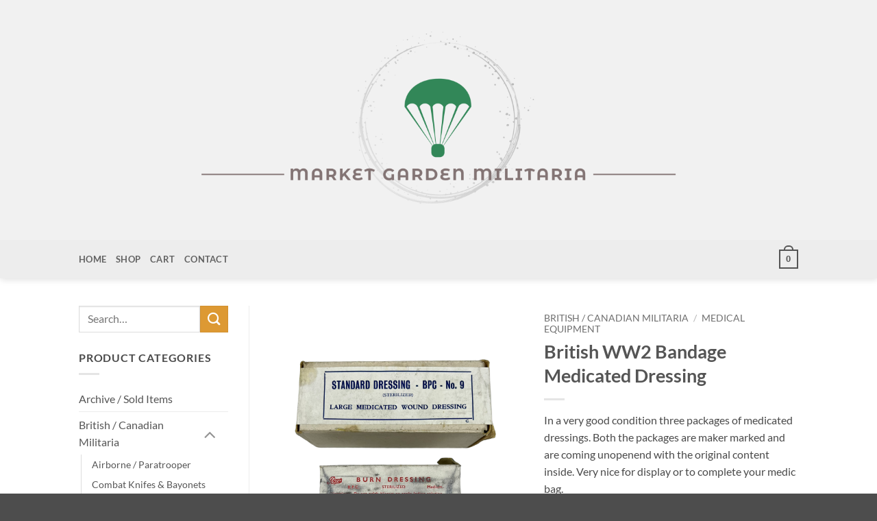

--- FILE ---
content_type: text/html; charset=UTF-8
request_url: https://www.marketgardenmilitaria.com/product/british-ww2-bandage-medicated-dressing/
body_size: 21612
content:
<!DOCTYPE html>
<html lang="en-US" class="loading-site no-js">
<head>
	<meta charset="UTF-8" />
	<link rel="profile" href="http://gmpg.org/xfn/11" />
	<link rel="pingback" href="https://www.marketgardenmilitaria.com/xmlrpc.php" />

	<script>(function(html){html.className = html.className.replace(/\bno-js\b/,'js')})(document.documentElement);</script>
<meta name='robots' content='index, follow, max-image-preview:large, max-snippet:-1, max-video-preview:-1' />
<meta name="viewport" content="width=device-width, initial-scale=1" /><script>window._wca = window._wca || [];</script>

	<!-- This site is optimized with the Yoast SEO plugin v26.8 - https://yoast.com/product/yoast-seo-wordpress/ -->
	<title>British WW2 Bandage Medicated Dressing - Market Garden Militaria</title>
	<meta name="description" content="n a very good condition three packages of medicated dressings. Both the packages are maker marked and are coming unopenend with the original content inside. Very nice for display or to complete your medic bag." />
	<link rel="canonical" href="https://www.marketgardenmilitaria.com/product/british-ww2-bandage-medicated-dressing/" />
	<meta property="og:locale" content="en_US" />
	<meta property="og:type" content="article" />
	<meta property="og:title" content="British WW2 Bandage Medicated Dressing - Market Garden Militaria" />
	<meta property="og:description" content="n a very good condition three packages of medicated dressings. Both the packages are maker marked and are coming unopenend with the original content inside. Very nice for display or to complete your medic bag." />
	<meta property="og:url" content="https://www.marketgardenmilitaria.com/product/british-ww2-bandage-medicated-dressing/" />
	<meta property="og:site_name" content="Market Garden Militaria" />
	<meta property="article:publisher" content="https://m.facebook.com/profile.php" />
	<meta property="article:modified_time" content="2023-12-11T22:41:02+00:00" />
	<meta property="og:image" content="https://www.marketgardenmilitaria.com/wp-content/uploads/2023/06/PhotoRoom_026_20230125_074152-600x800.png" />
	<meta property="og:image:width" content="600" />
	<meta property="og:image:height" content="800" />
	<meta property="og:image:type" content="image/png" />
	<meta name="twitter:card" content="summary_large_image" />
	<script type="application/ld+json" class="yoast-schema-graph">{"@context":"https://schema.org","@graph":[{"@type":"WebPage","@id":"https://www.marketgardenmilitaria.com/product/british-ww2-bandage-medicated-dressing/","url":"https://www.marketgardenmilitaria.com/product/british-ww2-bandage-medicated-dressing/","name":"British WW2 Bandage Medicated Dressing - Market Garden Militaria","isPartOf":{"@id":"https://www.marketgardenmilitaria.com/#website"},"primaryImageOfPage":{"@id":"https://www.marketgardenmilitaria.com/product/british-ww2-bandage-medicated-dressing/#primaryimage"},"image":{"@id":"https://www.marketgardenmilitaria.com/product/british-ww2-bandage-medicated-dressing/#primaryimage"},"thumbnailUrl":"https://i0.wp.com/www.marketgardenmilitaria.com/wp-content/uploads/2023/06/PhotoRoom_026_20230125_074152.png?fit=1800%2C2400&ssl=1","datePublished":"2023-06-05T17:00:58+00:00","dateModified":"2023-12-11T22:41:02+00:00","description":"n a very good condition three packages of medicated dressings. Both the packages are maker marked and are coming unopenend with the original content inside. Very nice for display or to complete your medic bag.","breadcrumb":{"@id":"https://www.marketgardenmilitaria.com/product/british-ww2-bandage-medicated-dressing/#breadcrumb"},"inLanguage":"en-US","potentialAction":[{"@type":"ReadAction","target":["https://www.marketgardenmilitaria.com/product/british-ww2-bandage-medicated-dressing/"]}]},{"@type":"ImageObject","inLanguage":"en-US","@id":"https://www.marketgardenmilitaria.com/product/british-ww2-bandage-medicated-dressing/#primaryimage","url":"https://i0.wp.com/www.marketgardenmilitaria.com/wp-content/uploads/2023/06/PhotoRoom_026_20230125_074152.png?fit=1800%2C2400&ssl=1","contentUrl":"https://i0.wp.com/www.marketgardenmilitaria.com/wp-content/uploads/2023/06/PhotoRoom_026_20230125_074152.png?fit=1800%2C2400&ssl=1","width":1800,"height":2400},{"@type":"BreadcrumbList","@id":"https://www.marketgardenmilitaria.com/product/british-ww2-bandage-medicated-dressing/#breadcrumb","itemListElement":[{"@type":"ListItem","position":1,"name":"Home","item":"https://www.marketgardenmilitaria.com/"},{"@type":"ListItem","position":2,"name":"Shop","item":"https://www.marketgardenmilitaria.com/shop/"},{"@type":"ListItem","position":3,"name":"British WW2 Bandage Medicated Dressing"}]},{"@type":"WebSite","@id":"https://www.marketgardenmilitaria.com/#website","url":"https://www.marketgardenmilitaria.com/","name":"Market Garden Militaria","description":"Welcome to Market Garden Militaria, your WW2 militaria webshop","publisher":{"@id":"https://www.marketgardenmilitaria.com/#organization"},"alternateName":"Market Garden","potentialAction":[{"@type":"SearchAction","target":{"@type":"EntryPoint","urlTemplate":"https://www.marketgardenmilitaria.com/?s={search_term_string}"},"query-input":{"@type":"PropertyValueSpecification","valueRequired":true,"valueName":"search_term_string"}}],"inLanguage":"en-US"},{"@type":"Organization","@id":"https://www.marketgardenmilitaria.com/#organization","name":"Market Garden Militaria","url":"https://www.marketgardenmilitaria.com/","logo":{"@type":"ImageObject","inLanguage":"en-US","@id":"https://www.marketgardenmilitaria.com/#/schema/logo/image/","url":"https://i0.wp.com/www.marketgardenmilitaria.com/wp-content/uploads/2021/11/website-logo-def-e1638027038367.png?fit=3481%2C1320&ssl=1","contentUrl":"https://i0.wp.com/www.marketgardenmilitaria.com/wp-content/uploads/2021/11/website-logo-def-e1638027038367.png?fit=3481%2C1320&ssl=1","width":3481,"height":1320,"caption":"Market Garden Militaria"},"image":{"@id":"https://www.marketgardenmilitaria.com/#/schema/logo/image/"},"sameAs":["https://m.facebook.com/profile.php","https://www.instagram.com/marketgarden_militaria/"]}]}</script>
	<!-- / Yoast SEO plugin. -->


<link rel='dns-prefetch' href='//stats.wp.com' />
<link rel='preconnect' href='//c0.wp.com' />
<link rel='preconnect' href='//i0.wp.com' />
<link rel='prefetch' href='https://www.marketgardenmilitaria.com/wp-content/themes/flatsome/assets/js/flatsome.js?ver=e2eddd6c228105dac048' />
<link rel='prefetch' href='https://www.marketgardenmilitaria.com/wp-content/themes/flatsome/assets/js/chunk.slider.js?ver=3.20.4' />
<link rel='prefetch' href='https://www.marketgardenmilitaria.com/wp-content/themes/flatsome/assets/js/chunk.popups.js?ver=3.20.4' />
<link rel='prefetch' href='https://www.marketgardenmilitaria.com/wp-content/themes/flatsome/assets/js/chunk.tooltips.js?ver=3.20.4' />
<link rel='prefetch' href='https://www.marketgardenmilitaria.com/wp-content/themes/flatsome/assets/js/woocommerce.js?ver=1c9be63d628ff7c3ff4c' />
<link rel="alternate" type="application/rss+xml" title="Market Garden Militaria &raquo; Feed" href="https://www.marketgardenmilitaria.com/feed/" />
<link rel="alternate" type="application/rss+xml" title="Market Garden Militaria &raquo; Comments Feed" href="https://www.marketgardenmilitaria.com/comments/feed/" />
<link rel="alternate" title="oEmbed (JSON)" type="application/json+oembed" href="https://www.marketgardenmilitaria.com/wp-json/oembed/1.0/embed?url=https%3A%2F%2Fwww.marketgardenmilitaria.com%2Fproduct%2Fbritish-ww2-bandage-medicated-dressing%2F" />
<link rel="alternate" title="oEmbed (XML)" type="text/xml+oembed" href="https://www.marketgardenmilitaria.com/wp-json/oembed/1.0/embed?url=https%3A%2F%2Fwww.marketgardenmilitaria.com%2Fproduct%2Fbritish-ww2-bandage-medicated-dressing%2F&#038;format=xml" />
<style id='wp-img-auto-sizes-contain-inline-css' type='text/css'>
img:is([sizes=auto i],[sizes^="auto," i]){contain-intrinsic-size:3000px 1500px}
/*# sourceURL=wp-img-auto-sizes-contain-inline-css */
</style>
<style id='wp-emoji-styles-inline-css' type='text/css'>

	img.wp-smiley, img.emoji {
		display: inline !important;
		border: none !important;
		box-shadow: none !important;
		height: 1em !important;
		width: 1em !important;
		margin: 0 0.07em !important;
		vertical-align: -0.1em !important;
		background: none !important;
		padding: 0 !important;
	}
/*# sourceURL=wp-emoji-styles-inline-css */
</style>
<style id='wp-block-library-inline-css' type='text/css'>
:root{--wp-block-synced-color:#7a00df;--wp-block-synced-color--rgb:122,0,223;--wp-bound-block-color:var(--wp-block-synced-color);--wp-editor-canvas-background:#ddd;--wp-admin-theme-color:#007cba;--wp-admin-theme-color--rgb:0,124,186;--wp-admin-theme-color-darker-10:#006ba1;--wp-admin-theme-color-darker-10--rgb:0,107,160.5;--wp-admin-theme-color-darker-20:#005a87;--wp-admin-theme-color-darker-20--rgb:0,90,135;--wp-admin-border-width-focus:2px}@media (min-resolution:192dpi){:root{--wp-admin-border-width-focus:1.5px}}.wp-element-button{cursor:pointer}:root .has-very-light-gray-background-color{background-color:#eee}:root .has-very-dark-gray-background-color{background-color:#313131}:root .has-very-light-gray-color{color:#eee}:root .has-very-dark-gray-color{color:#313131}:root .has-vivid-green-cyan-to-vivid-cyan-blue-gradient-background{background:linear-gradient(135deg,#00d084,#0693e3)}:root .has-purple-crush-gradient-background{background:linear-gradient(135deg,#34e2e4,#4721fb 50%,#ab1dfe)}:root .has-hazy-dawn-gradient-background{background:linear-gradient(135deg,#faaca8,#dad0ec)}:root .has-subdued-olive-gradient-background{background:linear-gradient(135deg,#fafae1,#67a671)}:root .has-atomic-cream-gradient-background{background:linear-gradient(135deg,#fdd79a,#004a59)}:root .has-nightshade-gradient-background{background:linear-gradient(135deg,#330968,#31cdcf)}:root .has-midnight-gradient-background{background:linear-gradient(135deg,#020381,#2874fc)}:root{--wp--preset--font-size--normal:16px;--wp--preset--font-size--huge:42px}.has-regular-font-size{font-size:1em}.has-larger-font-size{font-size:2.625em}.has-normal-font-size{font-size:var(--wp--preset--font-size--normal)}.has-huge-font-size{font-size:var(--wp--preset--font-size--huge)}.has-text-align-center{text-align:center}.has-text-align-left{text-align:left}.has-text-align-right{text-align:right}.has-fit-text{white-space:nowrap!important}#end-resizable-editor-section{display:none}.aligncenter{clear:both}.items-justified-left{justify-content:flex-start}.items-justified-center{justify-content:center}.items-justified-right{justify-content:flex-end}.items-justified-space-between{justify-content:space-between}.screen-reader-text{border:0;clip-path:inset(50%);height:1px;margin:-1px;overflow:hidden;padding:0;position:absolute;width:1px;word-wrap:normal!important}.screen-reader-text:focus{background-color:#ddd;clip-path:none;color:#444;display:block;font-size:1em;height:auto;left:5px;line-height:normal;padding:15px 23px 14px;text-decoration:none;top:5px;width:auto;z-index:100000}html :where(.has-border-color){border-style:solid}html :where([style*=border-top-color]){border-top-style:solid}html :where([style*=border-right-color]){border-right-style:solid}html :where([style*=border-bottom-color]){border-bottom-style:solid}html :where([style*=border-left-color]){border-left-style:solid}html :where([style*=border-width]){border-style:solid}html :where([style*=border-top-width]){border-top-style:solid}html :where([style*=border-right-width]){border-right-style:solid}html :where([style*=border-bottom-width]){border-bottom-style:solid}html :where([style*=border-left-width]){border-left-style:solid}html :where(img[class*=wp-image-]){height:auto;max-width:100%}:where(figure){margin:0 0 1em}html :where(.is-position-sticky){--wp-admin--admin-bar--position-offset:var(--wp-admin--admin-bar--height,0px)}@media screen and (max-width:600px){html :where(.is-position-sticky){--wp-admin--admin-bar--position-offset:0px}}

/*# sourceURL=wp-block-library-inline-css */
</style><link rel='stylesheet' id='wc-blocks-style-css' href='https://c0.wp.com/p/woocommerce/10.4.3/assets/client/blocks/wc-blocks.css' type='text/css' media='all' />
<style id='global-styles-inline-css' type='text/css'>
:root{--wp--preset--aspect-ratio--square: 1;--wp--preset--aspect-ratio--4-3: 4/3;--wp--preset--aspect-ratio--3-4: 3/4;--wp--preset--aspect-ratio--3-2: 3/2;--wp--preset--aspect-ratio--2-3: 2/3;--wp--preset--aspect-ratio--16-9: 16/9;--wp--preset--aspect-ratio--9-16: 9/16;--wp--preset--color--black: #000000;--wp--preset--color--cyan-bluish-gray: #abb8c3;--wp--preset--color--white: #ffffff;--wp--preset--color--pale-pink: #f78da7;--wp--preset--color--vivid-red: #cf2e2e;--wp--preset--color--luminous-vivid-orange: #ff6900;--wp--preset--color--luminous-vivid-amber: #fcb900;--wp--preset--color--light-green-cyan: #7bdcb5;--wp--preset--color--vivid-green-cyan: #00d084;--wp--preset--color--pale-cyan-blue: #8ed1fc;--wp--preset--color--vivid-cyan-blue: #0693e3;--wp--preset--color--vivid-purple: #9b51e0;--wp--preset--color--primary: #555555;--wp--preset--color--secondary: #dd9933;--wp--preset--color--success: #627D47;--wp--preset--color--alert: #b20000;--wp--preset--gradient--vivid-cyan-blue-to-vivid-purple: linear-gradient(135deg,rgb(6,147,227) 0%,rgb(155,81,224) 100%);--wp--preset--gradient--light-green-cyan-to-vivid-green-cyan: linear-gradient(135deg,rgb(122,220,180) 0%,rgb(0,208,130) 100%);--wp--preset--gradient--luminous-vivid-amber-to-luminous-vivid-orange: linear-gradient(135deg,rgb(252,185,0) 0%,rgb(255,105,0) 100%);--wp--preset--gradient--luminous-vivid-orange-to-vivid-red: linear-gradient(135deg,rgb(255,105,0) 0%,rgb(207,46,46) 100%);--wp--preset--gradient--very-light-gray-to-cyan-bluish-gray: linear-gradient(135deg,rgb(238,238,238) 0%,rgb(169,184,195) 100%);--wp--preset--gradient--cool-to-warm-spectrum: linear-gradient(135deg,rgb(74,234,220) 0%,rgb(151,120,209) 20%,rgb(207,42,186) 40%,rgb(238,44,130) 60%,rgb(251,105,98) 80%,rgb(254,248,76) 100%);--wp--preset--gradient--blush-light-purple: linear-gradient(135deg,rgb(255,206,236) 0%,rgb(152,150,240) 100%);--wp--preset--gradient--blush-bordeaux: linear-gradient(135deg,rgb(254,205,165) 0%,rgb(254,45,45) 50%,rgb(107,0,62) 100%);--wp--preset--gradient--luminous-dusk: linear-gradient(135deg,rgb(255,203,112) 0%,rgb(199,81,192) 50%,rgb(65,88,208) 100%);--wp--preset--gradient--pale-ocean: linear-gradient(135deg,rgb(255,245,203) 0%,rgb(182,227,212) 50%,rgb(51,167,181) 100%);--wp--preset--gradient--electric-grass: linear-gradient(135deg,rgb(202,248,128) 0%,rgb(113,206,126) 100%);--wp--preset--gradient--midnight: linear-gradient(135deg,rgb(2,3,129) 0%,rgb(40,116,252) 100%);--wp--preset--font-size--small: 13px;--wp--preset--font-size--medium: 20px;--wp--preset--font-size--large: 36px;--wp--preset--font-size--x-large: 42px;--wp--preset--spacing--20: 0.44rem;--wp--preset--spacing--30: 0.67rem;--wp--preset--spacing--40: 1rem;--wp--preset--spacing--50: 1.5rem;--wp--preset--spacing--60: 2.25rem;--wp--preset--spacing--70: 3.38rem;--wp--preset--spacing--80: 5.06rem;--wp--preset--shadow--natural: 6px 6px 9px rgba(0, 0, 0, 0.2);--wp--preset--shadow--deep: 12px 12px 50px rgba(0, 0, 0, 0.4);--wp--preset--shadow--sharp: 6px 6px 0px rgba(0, 0, 0, 0.2);--wp--preset--shadow--outlined: 6px 6px 0px -3px rgb(255, 255, 255), 6px 6px rgb(0, 0, 0);--wp--preset--shadow--crisp: 6px 6px 0px rgb(0, 0, 0);}:where(body) { margin: 0; }.wp-site-blocks > .alignleft { float: left; margin-right: 2em; }.wp-site-blocks > .alignright { float: right; margin-left: 2em; }.wp-site-blocks > .aligncenter { justify-content: center; margin-left: auto; margin-right: auto; }:where(.is-layout-flex){gap: 0.5em;}:where(.is-layout-grid){gap: 0.5em;}.is-layout-flow > .alignleft{float: left;margin-inline-start: 0;margin-inline-end: 2em;}.is-layout-flow > .alignright{float: right;margin-inline-start: 2em;margin-inline-end: 0;}.is-layout-flow > .aligncenter{margin-left: auto !important;margin-right: auto !important;}.is-layout-constrained > .alignleft{float: left;margin-inline-start: 0;margin-inline-end: 2em;}.is-layout-constrained > .alignright{float: right;margin-inline-start: 2em;margin-inline-end: 0;}.is-layout-constrained > .aligncenter{margin-left: auto !important;margin-right: auto !important;}.is-layout-constrained > :where(:not(.alignleft):not(.alignright):not(.alignfull)){margin-left: auto !important;margin-right: auto !important;}body .is-layout-flex{display: flex;}.is-layout-flex{flex-wrap: wrap;align-items: center;}.is-layout-flex > :is(*, div){margin: 0;}body .is-layout-grid{display: grid;}.is-layout-grid > :is(*, div){margin: 0;}body{padding-top: 0px;padding-right: 0px;padding-bottom: 0px;padding-left: 0px;}a:where(:not(.wp-element-button)){text-decoration: none;}:root :where(.wp-element-button, .wp-block-button__link){background-color: #32373c;border-width: 0;color: #fff;font-family: inherit;font-size: inherit;font-style: inherit;font-weight: inherit;letter-spacing: inherit;line-height: inherit;padding-top: calc(0.667em + 2px);padding-right: calc(1.333em + 2px);padding-bottom: calc(0.667em + 2px);padding-left: calc(1.333em + 2px);text-decoration: none;text-transform: inherit;}.has-black-color{color: var(--wp--preset--color--black) !important;}.has-cyan-bluish-gray-color{color: var(--wp--preset--color--cyan-bluish-gray) !important;}.has-white-color{color: var(--wp--preset--color--white) !important;}.has-pale-pink-color{color: var(--wp--preset--color--pale-pink) !important;}.has-vivid-red-color{color: var(--wp--preset--color--vivid-red) !important;}.has-luminous-vivid-orange-color{color: var(--wp--preset--color--luminous-vivid-orange) !important;}.has-luminous-vivid-amber-color{color: var(--wp--preset--color--luminous-vivid-amber) !important;}.has-light-green-cyan-color{color: var(--wp--preset--color--light-green-cyan) !important;}.has-vivid-green-cyan-color{color: var(--wp--preset--color--vivid-green-cyan) !important;}.has-pale-cyan-blue-color{color: var(--wp--preset--color--pale-cyan-blue) !important;}.has-vivid-cyan-blue-color{color: var(--wp--preset--color--vivid-cyan-blue) !important;}.has-vivid-purple-color{color: var(--wp--preset--color--vivid-purple) !important;}.has-primary-color{color: var(--wp--preset--color--primary) !important;}.has-secondary-color{color: var(--wp--preset--color--secondary) !important;}.has-success-color{color: var(--wp--preset--color--success) !important;}.has-alert-color{color: var(--wp--preset--color--alert) !important;}.has-black-background-color{background-color: var(--wp--preset--color--black) !important;}.has-cyan-bluish-gray-background-color{background-color: var(--wp--preset--color--cyan-bluish-gray) !important;}.has-white-background-color{background-color: var(--wp--preset--color--white) !important;}.has-pale-pink-background-color{background-color: var(--wp--preset--color--pale-pink) !important;}.has-vivid-red-background-color{background-color: var(--wp--preset--color--vivid-red) !important;}.has-luminous-vivid-orange-background-color{background-color: var(--wp--preset--color--luminous-vivid-orange) !important;}.has-luminous-vivid-amber-background-color{background-color: var(--wp--preset--color--luminous-vivid-amber) !important;}.has-light-green-cyan-background-color{background-color: var(--wp--preset--color--light-green-cyan) !important;}.has-vivid-green-cyan-background-color{background-color: var(--wp--preset--color--vivid-green-cyan) !important;}.has-pale-cyan-blue-background-color{background-color: var(--wp--preset--color--pale-cyan-blue) !important;}.has-vivid-cyan-blue-background-color{background-color: var(--wp--preset--color--vivid-cyan-blue) !important;}.has-vivid-purple-background-color{background-color: var(--wp--preset--color--vivid-purple) !important;}.has-primary-background-color{background-color: var(--wp--preset--color--primary) !important;}.has-secondary-background-color{background-color: var(--wp--preset--color--secondary) !important;}.has-success-background-color{background-color: var(--wp--preset--color--success) !important;}.has-alert-background-color{background-color: var(--wp--preset--color--alert) !important;}.has-black-border-color{border-color: var(--wp--preset--color--black) !important;}.has-cyan-bluish-gray-border-color{border-color: var(--wp--preset--color--cyan-bluish-gray) !important;}.has-white-border-color{border-color: var(--wp--preset--color--white) !important;}.has-pale-pink-border-color{border-color: var(--wp--preset--color--pale-pink) !important;}.has-vivid-red-border-color{border-color: var(--wp--preset--color--vivid-red) !important;}.has-luminous-vivid-orange-border-color{border-color: var(--wp--preset--color--luminous-vivid-orange) !important;}.has-luminous-vivid-amber-border-color{border-color: var(--wp--preset--color--luminous-vivid-amber) !important;}.has-light-green-cyan-border-color{border-color: var(--wp--preset--color--light-green-cyan) !important;}.has-vivid-green-cyan-border-color{border-color: var(--wp--preset--color--vivid-green-cyan) !important;}.has-pale-cyan-blue-border-color{border-color: var(--wp--preset--color--pale-cyan-blue) !important;}.has-vivid-cyan-blue-border-color{border-color: var(--wp--preset--color--vivid-cyan-blue) !important;}.has-vivid-purple-border-color{border-color: var(--wp--preset--color--vivid-purple) !important;}.has-primary-border-color{border-color: var(--wp--preset--color--primary) !important;}.has-secondary-border-color{border-color: var(--wp--preset--color--secondary) !important;}.has-success-border-color{border-color: var(--wp--preset--color--success) !important;}.has-alert-border-color{border-color: var(--wp--preset--color--alert) !important;}.has-vivid-cyan-blue-to-vivid-purple-gradient-background{background: var(--wp--preset--gradient--vivid-cyan-blue-to-vivid-purple) !important;}.has-light-green-cyan-to-vivid-green-cyan-gradient-background{background: var(--wp--preset--gradient--light-green-cyan-to-vivid-green-cyan) !important;}.has-luminous-vivid-amber-to-luminous-vivid-orange-gradient-background{background: var(--wp--preset--gradient--luminous-vivid-amber-to-luminous-vivid-orange) !important;}.has-luminous-vivid-orange-to-vivid-red-gradient-background{background: var(--wp--preset--gradient--luminous-vivid-orange-to-vivid-red) !important;}.has-very-light-gray-to-cyan-bluish-gray-gradient-background{background: var(--wp--preset--gradient--very-light-gray-to-cyan-bluish-gray) !important;}.has-cool-to-warm-spectrum-gradient-background{background: var(--wp--preset--gradient--cool-to-warm-spectrum) !important;}.has-blush-light-purple-gradient-background{background: var(--wp--preset--gradient--blush-light-purple) !important;}.has-blush-bordeaux-gradient-background{background: var(--wp--preset--gradient--blush-bordeaux) !important;}.has-luminous-dusk-gradient-background{background: var(--wp--preset--gradient--luminous-dusk) !important;}.has-pale-ocean-gradient-background{background: var(--wp--preset--gradient--pale-ocean) !important;}.has-electric-grass-gradient-background{background: var(--wp--preset--gradient--electric-grass) !important;}.has-midnight-gradient-background{background: var(--wp--preset--gradient--midnight) !important;}.has-small-font-size{font-size: var(--wp--preset--font-size--small) !important;}.has-medium-font-size{font-size: var(--wp--preset--font-size--medium) !important;}.has-large-font-size{font-size: var(--wp--preset--font-size--large) !important;}.has-x-large-font-size{font-size: var(--wp--preset--font-size--x-large) !important;}
/*# sourceURL=global-styles-inline-css */
</style>

<link rel='stylesheet' id='contact-form-7-css' href='https://www.marketgardenmilitaria.com/wp-content/plugins/contact-form-7/includes/css/styles.css?ver=6.1.4' type='text/css' media='all' />
<link rel='stylesheet' id='photoswipe-css' href='https://c0.wp.com/p/woocommerce/10.4.3/assets/css/photoswipe/photoswipe.min.css' type='text/css' media='all' />
<link rel='stylesheet' id='photoswipe-default-skin-css' href='https://c0.wp.com/p/woocommerce/10.4.3/assets/css/photoswipe/default-skin/default-skin.min.css' type='text/css' media='all' />
<style id='woocommerce-inline-inline-css' type='text/css'>
.woocommerce form .form-row .required { visibility: visible; }
/*# sourceURL=woocommerce-inline-inline-css */
</style>
<link rel='stylesheet' id='mollie-applepaydirect-css' href='https://www.marketgardenmilitaria.com/wp-content/plugins/mollie-payments-for-woocommerce/public/css/mollie-applepaydirect.min.css?ver=1768852068' type='text/css' media='screen' />
<link rel='stylesheet' id='flatsome-main-css' href='https://www.marketgardenmilitaria.com/wp-content/themes/flatsome/assets/css/flatsome.css?ver=3.20.4' type='text/css' media='all' />
<style id='flatsome-main-inline-css' type='text/css'>
@font-face {
				font-family: "fl-icons";
				font-display: block;
				src: url(https://www.marketgardenmilitaria.com/wp-content/themes/flatsome/assets/css/icons/fl-icons.eot?v=3.20.4);
				src:
					url(https://www.marketgardenmilitaria.com/wp-content/themes/flatsome/assets/css/icons/fl-icons.eot#iefix?v=3.20.4) format("embedded-opentype"),
					url(https://www.marketgardenmilitaria.com/wp-content/themes/flatsome/assets/css/icons/fl-icons.woff2?v=3.20.4) format("woff2"),
					url(https://www.marketgardenmilitaria.com/wp-content/themes/flatsome/assets/css/icons/fl-icons.ttf?v=3.20.4) format("truetype"),
					url(https://www.marketgardenmilitaria.com/wp-content/themes/flatsome/assets/css/icons/fl-icons.woff?v=3.20.4) format("woff"),
					url(https://www.marketgardenmilitaria.com/wp-content/themes/flatsome/assets/css/icons/fl-icons.svg?v=3.20.4#fl-icons) format("svg");
			}
/*# sourceURL=flatsome-main-inline-css */
</style>
<link rel='stylesheet' id='flatsome-shop-css' href='https://www.marketgardenmilitaria.com/wp-content/themes/flatsome/assets/css/flatsome-shop.css?ver=3.20.4' type='text/css' media='all' />
<link rel='stylesheet' id='flatsome-style-css' href='https://www.marketgardenmilitaria.com/wp-content/themes/flatsome-child/style.css?ver=3.0' type='text/css' media='all' />
<script type="text/javascript" src="https://c0.wp.com/c/6.9/wp-includes/js/jquery/jquery.min.js" id="jquery-core-js"></script>
<script type="text/javascript" src="https://c0.wp.com/c/6.9/wp-includes/js/jquery/jquery-migrate.min.js" id="jquery-migrate-js"></script>
<script type="text/javascript" src="https://c0.wp.com/p/woocommerce/10.4.3/assets/js/jquery-blockui/jquery.blockUI.min.js" id="wc-jquery-blockui-js" data-wp-strategy="defer"></script>
<script type="text/javascript" id="wc-add-to-cart-js-extra">
/* <![CDATA[ */
var wc_add_to_cart_params = {"ajax_url":"/wp-admin/admin-ajax.php","wc_ajax_url":"/?wc-ajax=%%endpoint%%","i18n_view_cart":"View cart","cart_url":"https://www.marketgardenmilitaria.com/cart/","is_cart":"","cart_redirect_after_add":"no"};
//# sourceURL=wc-add-to-cart-js-extra
/* ]]> */
</script>
<script type="text/javascript" src="https://c0.wp.com/p/woocommerce/10.4.3/assets/js/frontend/add-to-cart.min.js" id="wc-add-to-cart-js" defer="defer" data-wp-strategy="defer"></script>
<script type="text/javascript" src="https://c0.wp.com/p/woocommerce/10.4.3/assets/js/photoswipe/photoswipe.min.js" id="wc-photoswipe-js" defer="defer" data-wp-strategy="defer"></script>
<script type="text/javascript" src="https://c0.wp.com/p/woocommerce/10.4.3/assets/js/photoswipe/photoswipe-ui-default.min.js" id="wc-photoswipe-ui-default-js" defer="defer" data-wp-strategy="defer"></script>
<script type="text/javascript" id="wc-single-product-js-extra">
/* <![CDATA[ */
var wc_single_product_params = {"i18n_required_rating_text":"Please select a rating","i18n_rating_options":["1 of 5 stars","2 of 5 stars","3 of 5 stars","4 of 5 stars","5 of 5 stars"],"i18n_product_gallery_trigger_text":"View full-screen image gallery","review_rating_required":"yes","flexslider":{"rtl":false,"animation":"slide","smoothHeight":true,"directionNav":false,"controlNav":"thumbnails","slideshow":false,"animationSpeed":500,"animationLoop":false,"allowOneSlide":false},"zoom_enabled":"","zoom_options":[],"photoswipe_enabled":"1","photoswipe_options":{"shareEl":false,"closeOnScroll":false,"history":false,"hideAnimationDuration":0,"showAnimationDuration":0},"flexslider_enabled":""};
//# sourceURL=wc-single-product-js-extra
/* ]]> */
</script>
<script type="text/javascript" src="https://c0.wp.com/p/woocommerce/10.4.3/assets/js/frontend/single-product.min.js" id="wc-single-product-js" defer="defer" data-wp-strategy="defer"></script>
<script type="text/javascript" src="https://c0.wp.com/p/woocommerce/10.4.3/assets/js/js-cookie/js.cookie.min.js" id="wc-js-cookie-js" data-wp-strategy="defer"></script>
<script type="text/javascript" src="https://stats.wp.com/s-202606.js" id="woocommerce-analytics-js" defer="defer" data-wp-strategy="defer"></script>
<link rel="https://api.w.org/" href="https://www.marketgardenmilitaria.com/wp-json/" /><link rel="alternate" title="JSON" type="application/json" href="https://www.marketgardenmilitaria.com/wp-json/wp/v2/product/6183" /><link rel="EditURI" type="application/rsd+xml" title="RSD" href="https://www.marketgardenmilitaria.com/xmlrpc.php?rsd" />
<meta name="generator" content="WordPress 6.9" />
<meta name="generator" content="WooCommerce 10.4.3" />
<link rel='shortlink' href='https://www.marketgardenmilitaria.com/?p=6183' />
	<style>img#wpstats{display:none}</style>
			<noscript><style>.woocommerce-product-gallery{ opacity: 1 !important; }</style></noscript>
	<link rel="icon" href="https://i0.wp.com/www.marketgardenmilitaria.com/wp-content/uploads/2023/08/cropped-IMG_6610-ws.jpg?fit=32%2C32&#038;ssl=1" sizes="32x32" />
<link rel="icon" href="https://i0.wp.com/www.marketgardenmilitaria.com/wp-content/uploads/2023/08/cropped-IMG_6610-ws.jpg?fit=192%2C192&#038;ssl=1" sizes="192x192" />
<link rel="apple-touch-icon" href="https://i0.wp.com/www.marketgardenmilitaria.com/wp-content/uploads/2023/08/cropped-IMG_6610-ws.jpg?fit=180%2C180&#038;ssl=1" />
<meta name="msapplication-TileImage" content="https://i0.wp.com/www.marketgardenmilitaria.com/wp-content/uploads/2023/08/cropped-IMG_6610-ws.jpg?fit=270%2C270&#038;ssl=1" />
<style id="custom-css" type="text/css">:root {--primary-color: #555555;--fs-color-primary: #555555;--fs-color-secondary: #dd9933;--fs-color-success: #627D47;--fs-color-alert: #b20000;--fs-color-base: #4a4a4a;--fs-experimental-link-color: #555555;--fs-experimental-link-color-hover: #555555;}.tooltipster-base {--tooltip-color: #fff;--tooltip-bg-color: #000;}.off-canvas-right .mfp-content, .off-canvas-left .mfp-content {--drawer-width: 300px;}.off-canvas .mfp-content.off-canvas-cart {--drawer-width: 360px;}.header-main{height: 350px}#logo img{max-height: 350px}#logo{width:700px;}.header-bottom{min-height: 45px}.header-top{min-height: 20px}.transparent .header-main{height: 90px}.transparent #logo img{max-height: 90px}.has-transparent + .page-title:first-of-type,.has-transparent + #main > .page-title,.has-transparent + #main > div > .page-title,.has-transparent + #main .page-header-wrapper:first-of-type .page-title{padding-top: 140px;}.header.show-on-scroll,.stuck .header-main{height:70px!important}.stuck #logo img{max-height: 70px!important}.search-form{ width: 60%;}.header-bg-color {background-color: #f1f1f1}.header-bottom {background-color: #ededed}.top-bar-nav > li > a{line-height: 16px }.stuck .header-main .nav > li > a{line-height: 25px }.header-bottom-nav > li > a{line-height: 16px }@media (max-width: 549px) {.header-main{height: 200px}#logo img{max-height: 200px}}.nav-dropdown{font-size:100%}body{font-family: Lato, sans-serif;}body {font-weight: 400;font-style: normal;}.nav > li > a {font-family: Lato, sans-serif;}.mobile-sidebar-levels-2 .nav > li > ul > li > a {font-family: Lato, sans-serif;}.nav > li > a,.mobile-sidebar-levels-2 .nav > li > ul > li > a {font-weight: 700;font-style: normal;}h1,h2,h3,h4,h5,h6,.heading-font, .off-canvas-center .nav-sidebar.nav-vertical > li > a{font-family: Lato, sans-serif;}h1,h2,h3,h4,h5,h6,.heading-font,.banner h1,.banner h2 {font-weight: 700;font-style: normal;}.alt-font{font-family: "Dancing Script", sans-serif;}.alt-font {font-weight: 400!important;font-style: normal!important;}.current .breadcrumb-step, [data-icon-label]:after, .button#place_order,.button.checkout,.checkout-button,.single_add_to_cart_button.button, .sticky-add-to-cart-select-options-button{background-color: #555555!important }.badge-inner.new-bubble-auto{background-color: #dd9933}@media screen and (min-width: 550px){.products .box-vertical .box-image{min-width: 300px!important;width: 300px!important;}}button[name='update_cart'] { display: none; }.nav-vertical-fly-out > li + li {border-top-width: 1px; border-top-style: solid;}.label-new.menu-item > a:after{content:"New";}.label-hot.menu-item > a:after{content:"Hot";}.label-sale.menu-item > a:after{content:"Sale";}.label-popular.menu-item > a:after{content:"Popular";}</style>		<style type="text/css" id="wp-custom-css">
			.pswp__caption {display: none;}

.outofstock .price{display:none}

.sold-label {
    display: inline-block;
    padding: 8px 16px;
    background-color: #b85c5c;  /* zachte matte rode achtergrond */
    color: #ffffff;             /* witte tekst */
    border: none;               /* geen rand meer */
    border-radius: 4px;         /* lichte afronding voor moderne rechthoek */
    font-weight: 900;           /* extra vet voor zichtbaarheid */
    font-size: 14px;
    text-align: center;
    text-transform: uppercase;
    letter-spacing: 1px;
    font-family: Arial, sans-serif;
}


.out-of-stock-label {
    display: none !important;
}


		</style>
		<style id="kirki-inline-styles">/* latin-ext */
@font-face {
  font-family: 'Lato';
  font-style: normal;
  font-weight: 400;
  font-display: swap;
  src: url(https://www.marketgardenmilitaria.com/wp-content/fonts/lato/S6uyw4BMUTPHjxAwXjeu.woff2) format('woff2');
  unicode-range: U+0100-02BA, U+02BD-02C5, U+02C7-02CC, U+02CE-02D7, U+02DD-02FF, U+0304, U+0308, U+0329, U+1D00-1DBF, U+1E00-1E9F, U+1EF2-1EFF, U+2020, U+20A0-20AB, U+20AD-20C0, U+2113, U+2C60-2C7F, U+A720-A7FF;
}
/* latin */
@font-face {
  font-family: 'Lato';
  font-style: normal;
  font-weight: 400;
  font-display: swap;
  src: url(https://www.marketgardenmilitaria.com/wp-content/fonts/lato/S6uyw4BMUTPHjx4wXg.woff2) format('woff2');
  unicode-range: U+0000-00FF, U+0131, U+0152-0153, U+02BB-02BC, U+02C6, U+02DA, U+02DC, U+0304, U+0308, U+0329, U+2000-206F, U+20AC, U+2122, U+2191, U+2193, U+2212, U+2215, U+FEFF, U+FFFD;
}
/* latin-ext */
@font-face {
  font-family: 'Lato';
  font-style: normal;
  font-weight: 700;
  font-display: swap;
  src: url(https://www.marketgardenmilitaria.com/wp-content/fonts/lato/S6u9w4BMUTPHh6UVSwaPGR_p.woff2) format('woff2');
  unicode-range: U+0100-02BA, U+02BD-02C5, U+02C7-02CC, U+02CE-02D7, U+02DD-02FF, U+0304, U+0308, U+0329, U+1D00-1DBF, U+1E00-1E9F, U+1EF2-1EFF, U+2020, U+20A0-20AB, U+20AD-20C0, U+2113, U+2C60-2C7F, U+A720-A7FF;
}
/* latin */
@font-face {
  font-family: 'Lato';
  font-style: normal;
  font-weight: 700;
  font-display: swap;
  src: url(https://www.marketgardenmilitaria.com/wp-content/fonts/lato/S6u9w4BMUTPHh6UVSwiPGQ.woff2) format('woff2');
  unicode-range: U+0000-00FF, U+0131, U+0152-0153, U+02BB-02BC, U+02C6, U+02DA, U+02DC, U+0304, U+0308, U+0329, U+2000-206F, U+20AC, U+2122, U+2191, U+2193, U+2212, U+2215, U+FEFF, U+FFFD;
}/* vietnamese */
@font-face {
  font-family: 'Dancing Script';
  font-style: normal;
  font-weight: 400;
  font-display: swap;
  src: url(https://www.marketgardenmilitaria.com/wp-content/fonts/dancing-script/If2cXTr6YS-zF4S-kcSWSVi_sxjsohD9F50Ruu7BMSo3Rep8ltA.woff2) format('woff2');
  unicode-range: U+0102-0103, U+0110-0111, U+0128-0129, U+0168-0169, U+01A0-01A1, U+01AF-01B0, U+0300-0301, U+0303-0304, U+0308-0309, U+0323, U+0329, U+1EA0-1EF9, U+20AB;
}
/* latin-ext */
@font-face {
  font-family: 'Dancing Script';
  font-style: normal;
  font-weight: 400;
  font-display: swap;
  src: url(https://www.marketgardenmilitaria.com/wp-content/fonts/dancing-script/If2cXTr6YS-zF4S-kcSWSVi_sxjsohD9F50Ruu7BMSo3ROp8ltA.woff2) format('woff2');
  unicode-range: U+0100-02BA, U+02BD-02C5, U+02C7-02CC, U+02CE-02D7, U+02DD-02FF, U+0304, U+0308, U+0329, U+1D00-1DBF, U+1E00-1E9F, U+1EF2-1EFF, U+2020, U+20A0-20AB, U+20AD-20C0, U+2113, U+2C60-2C7F, U+A720-A7FF;
}
/* latin */
@font-face {
  font-family: 'Dancing Script';
  font-style: normal;
  font-weight: 400;
  font-display: swap;
  src: url(https://www.marketgardenmilitaria.com/wp-content/fonts/dancing-script/If2cXTr6YS-zF4S-kcSWSVi_sxjsohD9F50Ruu7BMSo3Sup8.woff2) format('woff2');
  unicode-range: U+0000-00FF, U+0131, U+0152-0153, U+02BB-02BC, U+02C6, U+02DA, U+02DC, U+0304, U+0308, U+0329, U+2000-206F, U+20AC, U+2122, U+2191, U+2193, U+2212, U+2215, U+FEFF, U+FFFD;
}</style></head>

<body class="wp-singular product-template-default single single-product postid-6183 wp-theme-flatsome wp-child-theme-flatsome-child theme-flatsome woocommerce woocommerce-page woocommerce-no-js header-shadow lightbox nav-dropdown-has-arrow nav-dropdown-has-shadow nav-dropdown-has-border">


<a class="skip-link screen-reader-text" href="#main">Skip to content</a>

<div id="wrapper">

	
	<header id="header" class="header ">
		<div class="header-wrapper">
			<div id="masthead" class="header-main show-logo-center hide-for-sticky">
      <div class="header-inner flex-row container logo-center medium-logo-center" role="navigation">

          <!-- Logo -->
          <div id="logo" class="flex-col logo">
            
<!-- Header logo -->
<a href="https://www.marketgardenmilitaria.com/" title="Market Garden Militaria - Welcome to Market Garden Militaria, your WW2 militaria webshop" rel="home">
		<img width="1020" height="387" src="https://i0.wp.com/www.marketgardenmilitaria.com/wp-content/uploads/2021/11/website-logo-def-e1638027038367.png?fit=1020%2C387&#038;ssl=1" class="header_logo header-logo" alt="Market Garden Militaria"/><img  width="1020" height="387" src="https://i0.wp.com/www.marketgardenmilitaria.com/wp-content/uploads/2021/11/website-logo-def-e1638027038367.png?fit=1020%2C387&#038;ssl=1" class="header-logo-dark" alt="Market Garden Militaria"/></a>
          </div>

          <!-- Mobile Left Elements -->
          <div class="flex-col show-for-medium flex-left">
            <ul class="mobile-nav nav nav-left ">
                          </ul>
          </div>

          <!-- Left Elements -->
          <div class="flex-col hide-for-medium flex-left
            ">
            <ul class="header-nav header-nav-main nav nav-left  nav-uppercase" >
                          </ul>
          </div>

          <!-- Right Elements -->
          <div class="flex-col hide-for-medium flex-right">
            <ul class="header-nav header-nav-main nav nav-right  nav-uppercase">
                          </ul>
          </div>

          <!-- Mobile Right Elements -->
          <div class="flex-col show-for-medium flex-right">
            <ul class="mobile-nav nav nav-right ">
                          </ul>
          </div>

      </div>

      </div>
<div id="wide-nav" class="header-bottom wide-nav hide-for-sticky">
    <div class="flex-row container">

                        <div class="flex-col hide-for-medium flex-left">
                <ul class="nav header-nav header-bottom-nav nav-left  nav-uppercase">
                    <li id="menu-item-340" class="menu-item menu-item-type-post_type menu-item-object-page menu-item-home menu-item-340 menu-item-design-default"><a href="https://www.marketgardenmilitaria.com/" class="nav-top-link">Home</a></li>
<li id="menu-item-240" class="menu-item menu-item-type-post_type menu-item-object-page current_page_parent menu-item-240 menu-item-design-default"><a href="https://www.marketgardenmilitaria.com/shop/" class="nav-top-link">Shop</a></li>
<li id="menu-item-341" class="menu-item menu-item-type-post_type menu-item-object-page menu-item-341 menu-item-design-default"><a href="https://www.marketgardenmilitaria.com/cart/" class="nav-top-link">Cart</a></li>
<li id="menu-item-274" class="menu-item menu-item-type-post_type menu-item-object-page menu-item-274 menu-item-design-default"><a href="https://www.marketgardenmilitaria.com/elements/pages/contact/" class="nav-top-link">Contact</a></li>
                </ul>
            </div>
            
            
                        <div class="flex-col hide-for-medium flex-right flex-grow">
              <ul class="nav header-nav header-bottom-nav nav-right  nav-uppercase">
                   <li class="cart-item has-icon has-dropdown">

<a href="https://www.marketgardenmilitaria.com/cart/" class="header-cart-link nav-top-link is-small" title="Cart" aria-label="View cart" aria-expanded="false" aria-haspopup="true" role="button" data-flatsome-role-button>


    <span class="cart-icon image-icon">
    <strong>0</strong>
  </span>
  </a>

 <ul class="nav-dropdown nav-dropdown-default">
    <li class="html widget_shopping_cart">
      <div class="widget_shopping_cart_content">
        

	<div class="ux-mini-cart-empty flex flex-row-col text-center pt pb">
				<div class="ux-mini-cart-empty-icon">
			<svg aria-hidden="true" xmlns="http://www.w3.org/2000/svg" viewBox="0 0 17 19" style="opacity:.1;height:80px;">
				<path d="M8.5 0C6.7 0 5.3 1.2 5.3 2.7v2H2.1c-.3 0-.6.3-.7.7L0 18.2c0 .4.2.8.6.8h15.7c.4 0 .7-.3.7-.7v-.1L15.6 5.4c0-.3-.3-.6-.7-.6h-3.2v-2c0-1.6-1.4-2.8-3.2-2.8zM6.7 2.7c0-.8.8-1.4 1.8-1.4s1.8.6 1.8 1.4v2H6.7v-2zm7.5 3.4 1.3 11.5h-14L2.8 6.1h2.5v1.4c0 .4.3.7.7.7.4 0 .7-.3.7-.7V6.1h3.5v1.4c0 .4.3.7.7.7s.7-.3.7-.7V6.1h2.6z" fill-rule="evenodd" clip-rule="evenodd" fill="currentColor"></path>
			</svg>
		</div>
				<p class="woocommerce-mini-cart__empty-message empty">No products in the cart.</p>
					<p class="return-to-shop">
				<a class="button primary wc-backward" href="https://www.marketgardenmilitaria.com/shop/">
					Return to shop				</a>
			</p>
				</div>


      </div>
    </li>
     </ul>

</li>
              </ul>
            </div>
            
                          <div class="flex-col show-for-medium flex-grow">
                  <ul class="nav header-bottom-nav nav-center mobile-nav  nav-uppercase">
                      <li class="nav-icon has-icon">
			<a href="#" class="is-small" data-open="#main-menu" data-pos="left" data-bg="main-menu-overlay" role="button" aria-label="Menu" aria-controls="main-menu" aria-expanded="false" aria-haspopup="dialog" data-flatsome-role-button>
			<i class="icon-menu" aria-hidden="true"></i>					</a>
	</li>
                  </ul>
              </div>
            
    </div>
</div>

<div class="header-bg-container fill"><div class="header-bg-image fill"></div><div class="header-bg-color fill"></div></div>		</div>
	</header>

	
	<main id="main" class="">

	<div class="shop-container">

		
			<div class="container">
	<div class="woocommerce-notices-wrapper"></div></div>
<div id="product-6183" class="product type-product post-6183 status-publish first outofstock product_cat-british-canadian-militaria product_cat-medical-equipment product_tag-british-soldier product_tag-canadian-soldier product_tag-combat-equipment product_tag-combat-medic product_tag-commando product_tag-dday product_tag-market-garden-militaria-webshop has-post-thumbnail shipping-taxable purchasable product-type-simple">
	<div class="product-main">
 <div class="row content-row row-divided row-large">

 	<div id="product-sidebar" class="col large-3 hide-for-medium shop-sidebar ">
		<aside id="search-6" class="widget widget_search"><form method="get" class="searchform" action="https://www.marketgardenmilitaria.com/" role="search">
		<div class="flex-row relative">
			<div class="flex-col flex-grow">
	   	   <input type="search" class="search-field mb-0" name="s" value="" id="s" placeholder="Search&hellip;" />
			</div>
			<div class="flex-col">
				<button type="submit" class="ux-search-submit submit-button secondary button icon mb-0" aria-label="Submit">
					<i class="icon-search" aria-hidden="true"></i>				</button>
			</div>
		</div>
    <div class="live-search-results text-left z-top"></div>
</form>
</aside><aside id="woocommerce_product_categories-13" class="widget woocommerce widget_product_categories"><span class="widget-title shop-sidebar">Product Categories</span><div class="is-divider small"></div><ul class="product-categories"><li class="cat-item cat-item-221"><a href="https://www.marketgardenmilitaria.com/product-categorie/archive-sold-items/">Archive / Sold Items</a></li>
<li class="cat-item cat-item-71 cat-parent current-cat-parent"><a href="https://www.marketgardenmilitaria.com/product-categorie/british-canadian-militaria/">British / Canadian Militaria</a><ul class='children'>
<li class="cat-item cat-item-91"><a href="https://www.marketgardenmilitaria.com/product-categorie/british-canadian-militaria/airborne-paratrooper-british-canadian-militaria/">Airborne / Paratrooper</a></li>
<li class="cat-item cat-item-92"><a href="https://www.marketgardenmilitaria.com/product-categorie/british-canadian-militaria/combat-knifes-bayonets/">Combat Knifes &amp; Bayonets</a></li>
<li class="cat-item cat-item-78"><a href="https://www.marketgardenmilitaria.com/product-categorie/british-canadian-militaria/equipment-british-canadian-militaria/">Equipment</a></li>
<li class="cat-item cat-item-88"><a href="https://www.marketgardenmilitaria.com/product-categorie/british-canadian-militaria/footwear-british-canadian-militaria/">Footwear</a></li>
<li class="cat-item cat-item-73"><a href="https://www.marketgardenmilitaria.com/product-categorie/british-canadian-militaria/helmets-headgear/">Helmets &amp; Headgear</a></li>
<li class="cat-item cat-item-100"><a href="https://www.marketgardenmilitaria.com/product-categorie/british-canadian-militaria/insignia-medals-awards-british-canadian-militaria/">Insignia, Medals &amp; Awards</a></li>
<li class="cat-item cat-item-95 current-cat"><a href="https://www.marketgardenmilitaria.com/product-categorie/british-canadian-militaria/medical-equipment/">Medical Equipment</a></li>
<li class="cat-item cat-item-108"><a href="https://www.marketgardenmilitaria.com/product-categorie/british-canadian-militaria/paper-items-photos-cards/">Paper Items, Photos &amp; Cards</a></li>
<li class="cat-item cat-item-81"><a href="https://www.marketgardenmilitaria.com/product-categorie/british-canadian-militaria/personal-items/">Personal Items</a></li>
<li class="cat-item cat-item-107"><a href="https://www.marketgardenmilitaria.com/product-categorie/british-canadian-militaria/radio-communication-equipment-british-canadian-militaria/">Radio &amp; Communication Equipment</a></li>
<li class="cat-item cat-item-79"><a href="https://www.marketgardenmilitaria.com/product-categorie/british-canadian-militaria/uniforms-clothing/">Uniforms &amp; Clothing</a></li>
<li class="cat-item cat-item-102"><a href="https://www.marketgardenmilitaria.com/product-categorie/british-canadian-militaria/weapons-accessories/">Weapons &amp; Accessories</a></li>
</ul>
</li>
<li class="cat-item cat-item-72 cat-parent"><a href="https://www.marketgardenmilitaria.com/product-categorie/german-militaria/">German Militaria</a><ul class='children'>
<li class="cat-item cat-item-89"><a href="https://www.marketgardenmilitaria.com/product-categorie/german-militaria/belts-buckles/">Belts &amp; Buckles</a></li>
<li class="cat-item cat-item-94"><a href="https://www.marketgardenmilitaria.com/product-categorie/german-militaria/combat-knifes-bayonets-german-militaria/">Combat Knifes, Bayonets &amp; Daggers</a></li>
<li class="cat-item cat-item-77"><a href="https://www.marketgardenmilitaria.com/product-categorie/german-militaria/equipment-german-militaria/">Equipment</a></li>
<li class="cat-item cat-item-101"><a href="https://www.marketgardenmilitaria.com/product-categorie/german-militaria/flags-banners/">Flags &amp; Banners</a></li>
<li class="cat-item cat-item-86"><a href="https://www.marketgardenmilitaria.com/product-categorie/german-militaria/footwear-german-militaria/">Footwear</a></li>
<li class="cat-item cat-item-74"><a href="https://www.marketgardenmilitaria.com/product-categorie/german-militaria/helmets-headgear-german-militaria/">Helmets &amp; Headgear</a></li>
<li class="cat-item cat-item-99"><a href="https://www.marketgardenmilitaria.com/product-categorie/german-militaria/insignia-medals-armbands-german-militaria/">Insignia, Awards &amp; Armbands</a></li>
<li class="cat-item cat-item-96"><a href="https://www.marketgardenmilitaria.com/product-categorie/german-militaria/medical-equipment-german-militaria/">Medical Equipment</a></li>
<li class="cat-item cat-item-109"><a href="https://www.marketgardenmilitaria.com/product-categorie/german-militaria/paper-items-photos-cards-german-militaria/">Paper Items, Photos &amp; Cards</a></li>
<li class="cat-item cat-item-82"><a href="https://www.marketgardenmilitaria.com/product-categorie/german-militaria/personal-items-german-militaria/">Personal Items</a></li>
<li class="cat-item cat-item-106"><a href="https://www.marketgardenmilitaria.com/product-categorie/german-militaria/radio-communication-equipment-german-militaria/">Radio &amp; Communication Equipment</a></li>
<li class="cat-item cat-item-80"><a href="https://www.marketgardenmilitaria.com/product-categorie/german-militaria/uniforms-clothing-german-militaria/">Uniforms &amp; Clothing</a></li>
<li class="cat-item cat-item-103"><a href="https://www.marketgardenmilitaria.com/product-categorie/german-militaria/weapons-accessories-german-militaria/">Weapons &amp; Accessories</a></li>
</ul>
</li>
<li class="cat-item cat-item-70 cat-parent"><a href="https://www.marketgardenmilitaria.com/product-categorie/us-militaria/">US Militaria</a><ul class='children'>
<li class="cat-item cat-item-90"><a href="https://www.marketgardenmilitaria.com/product-categorie/us-militaria/airborne-paratrooper/">Airborne / Paratrooper</a></li>
<li class="cat-item cat-item-93"><a href="https://www.marketgardenmilitaria.com/product-categorie/us-militaria/combat-knifes-bayonets-us-militaria/">Combat Knifes &amp; Bayonets</a></li>
<li class="cat-item cat-item-76"><a href="https://www.marketgardenmilitaria.com/product-categorie/us-militaria/equipment/">Equipment</a></li>
<li class="cat-item cat-item-85"><a href="https://www.marketgardenmilitaria.com/product-categorie/us-militaria/footwear/">Footwear</a></li>
<li class="cat-item cat-item-75"><a href="https://www.marketgardenmilitaria.com/product-categorie/us-militaria/helmets-headgear-us-militaria/">Helmets &amp; Headgear</a></li>
<li class="cat-item cat-item-98"><a href="https://www.marketgardenmilitaria.com/product-categorie/us-militaria/insignia-medals-awards/">Insignia, Medals &amp; Awards</a></li>
<li class="cat-item cat-item-97"><a href="https://www.marketgardenmilitaria.com/product-categorie/us-militaria/medical-equipment-us-militaria/">Medical Equipment</a></li>
<li class="cat-item cat-item-110"><a href="https://www.marketgardenmilitaria.com/product-categorie/us-militaria/paper-items-photos-cards-us-militaria/">Paper Items, Photos &amp; Cards</a></li>
<li class="cat-item cat-item-83"><a href="https://www.marketgardenmilitaria.com/product-categorie/us-militaria/personal-items-us-militaria/">Personal Items</a></li>
<li class="cat-item cat-item-105"><a href="https://www.marketgardenmilitaria.com/product-categorie/us-militaria/radio-communication-equipment/">Radio &amp; Communication Equipment</a></li>
<li class="cat-item cat-item-84"><a href="https://www.marketgardenmilitaria.com/product-categorie/us-militaria/uniforms-clothing-us-militaria/">Uniforms &amp; Clothing</a></li>
<li class="cat-item cat-item-104"><a href="https://www.marketgardenmilitaria.com/product-categorie/us-militaria/weapons-accessories-us-militaria/">Weapons &amp; Accessories</a></li>
</ul>
</li>
<li class="cat-item cat-item-15"><a href="https://www.marketgardenmilitaria.com/product-categorie/various-miscellaneous-wwii-militaria/">Various / Other WWII Militaria</a></li>
</ul></aside>	</div>

	<div class="col large-9">
		<div class="row">
			<div class="product-gallery col large-6">
								
<div class="product-images relative mb-half has-hover woocommerce-product-gallery woocommerce-product-gallery--with-images woocommerce-product-gallery--columns-4 images" data-columns="4">

  <div class="badge-container is-larger absolute left top z-1">

</div>

  <div class="image-tools absolute top show-on-hover right z-3">
      </div>

  <div class="woocommerce-product-gallery__wrapper product-gallery-slider slider slider-nav-small mb-half"
        data-flickity-options='{
                "cellAlign": "center",
                "wrapAround": true,
                "autoPlay": false,
                "prevNextButtons":true,
                "adaptiveHeight": true,
                "imagesLoaded": true,
                "lazyLoad": 1,
                "dragThreshold" : 15,
                "pageDots": false,
                "rightToLeft": false       }'>
    <div data-thumb="https://i0.wp.com/www.marketgardenmilitaria.com/wp-content/uploads/2023/06/PhotoRoom_026_20230125_074152.png?resize=100%2C100&#038;ssl=1" data-thumb-alt="British WW2 Bandage Medicated Dressing" data-thumb-srcset="https://i0.wp.com/www.marketgardenmilitaria.com/wp-content/uploads/2023/06/PhotoRoom_026_20230125_074152.png?resize=280%2C280&amp;ssl=1 280w, https://i0.wp.com/www.marketgardenmilitaria.com/wp-content/uploads/2023/06/PhotoRoom_026_20230125_074152.png?resize=100%2C100&amp;ssl=1 100w, https://i0.wp.com/www.marketgardenmilitaria.com/wp-content/uploads/2023/06/PhotoRoom_026_20230125_074152.png?zoom=2&amp;resize=100%2C100&amp;ssl=1 200w"  data-thumb-sizes="(max-width: 100px) 100vw, 100px" class="woocommerce-product-gallery__image slide first"><a href="https://i0.wp.com/www.marketgardenmilitaria.com/wp-content/uploads/2023/06/PhotoRoom_026_20230125_074152.png?fit=1800%2C2400&#038;ssl=1"><img width="600" height="800" src="https://i0.wp.com/www.marketgardenmilitaria.com/wp-content/uploads/2023/06/PhotoRoom_026_20230125_074152.png?fit=600%2C800&amp;ssl=1" class="wp-post-image ux-skip-lazy" alt="British WW2 Bandage Medicated Dressing" data-caption="" data-src="https://i0.wp.com/www.marketgardenmilitaria.com/wp-content/uploads/2023/06/PhotoRoom_026_20230125_074152.png?fit=1800%2C2400&#038;ssl=1" data-large_image="https://i0.wp.com/www.marketgardenmilitaria.com/wp-content/uploads/2023/06/PhotoRoom_026_20230125_074152.png?fit=1800%2C2400&#038;ssl=1" data-large_image_width="1800" data-large_image_height="2400" decoding="async" fetchpriority="high" srcset="https://i0.wp.com/www.marketgardenmilitaria.com/wp-content/uploads/2023/06/PhotoRoom_026_20230125_074152.png?w=1800&amp;ssl=1 1800w, https://i0.wp.com/www.marketgardenmilitaria.com/wp-content/uploads/2023/06/PhotoRoom_026_20230125_074152.png?resize=300%2C400&amp;ssl=1 300w, https://i0.wp.com/www.marketgardenmilitaria.com/wp-content/uploads/2023/06/PhotoRoom_026_20230125_074152.png?resize=600%2C800&amp;ssl=1 600w, https://i0.wp.com/www.marketgardenmilitaria.com/wp-content/uploads/2023/06/PhotoRoom_026_20230125_074152.png?resize=768%2C1024&amp;ssl=1 768w, https://i0.wp.com/www.marketgardenmilitaria.com/wp-content/uploads/2023/06/PhotoRoom_026_20230125_074152.png?resize=1152%2C1536&amp;ssl=1 1152w, https://i0.wp.com/www.marketgardenmilitaria.com/wp-content/uploads/2023/06/PhotoRoom_026_20230125_074152.png?resize=1536%2C2048&amp;ssl=1 1536w" sizes="(max-width: 600px) 100vw, 600px" /></a></div><div data-thumb="https://i0.wp.com/www.marketgardenmilitaria.com/wp-content/uploads/2023/06/PhotoRoom_027_20230125_074152.png?resize=100%2C100&#038;ssl=1" data-thumb-alt="British WW2 Bandage Medicated Dressing - Image 2" data-thumb-srcset="https://i0.wp.com/www.marketgardenmilitaria.com/wp-content/uploads/2023/06/PhotoRoom_027_20230125_074152.png?resize=280%2C280&amp;ssl=1 280w, https://i0.wp.com/www.marketgardenmilitaria.com/wp-content/uploads/2023/06/PhotoRoom_027_20230125_074152.png?resize=100%2C100&amp;ssl=1 100w, https://i0.wp.com/www.marketgardenmilitaria.com/wp-content/uploads/2023/06/PhotoRoom_027_20230125_074152.png?zoom=2&amp;resize=100%2C100&amp;ssl=1 200w"  data-thumb-sizes="(max-width: 100px) 100vw, 100px" class="woocommerce-product-gallery__image slide"><a href="https://i0.wp.com/www.marketgardenmilitaria.com/wp-content/uploads/2023/06/PhotoRoom_027_20230125_074152.png?fit=1800%2C2400&#038;ssl=1"><img width="600" height="800" src="https://i0.wp.com/www.marketgardenmilitaria.com/wp-content/uploads/2023/06/PhotoRoom_027_20230125_074152.png?fit=600%2C800&amp;ssl=1" class="" alt="British WW2 Bandage Medicated Dressing - Image 2" data-caption="" data-src="https://i0.wp.com/www.marketgardenmilitaria.com/wp-content/uploads/2023/06/PhotoRoom_027_20230125_074152.png?fit=1800%2C2400&#038;ssl=1" data-large_image="https://i0.wp.com/www.marketgardenmilitaria.com/wp-content/uploads/2023/06/PhotoRoom_027_20230125_074152.png?fit=1800%2C2400&#038;ssl=1" data-large_image_width="1800" data-large_image_height="2400" decoding="async" srcset="https://i0.wp.com/www.marketgardenmilitaria.com/wp-content/uploads/2023/06/PhotoRoom_027_20230125_074152.png?w=1800&amp;ssl=1 1800w, https://i0.wp.com/www.marketgardenmilitaria.com/wp-content/uploads/2023/06/PhotoRoom_027_20230125_074152.png?resize=300%2C400&amp;ssl=1 300w, https://i0.wp.com/www.marketgardenmilitaria.com/wp-content/uploads/2023/06/PhotoRoom_027_20230125_074152.png?resize=600%2C800&amp;ssl=1 600w, https://i0.wp.com/www.marketgardenmilitaria.com/wp-content/uploads/2023/06/PhotoRoom_027_20230125_074152.png?resize=768%2C1024&amp;ssl=1 768w, https://i0.wp.com/www.marketgardenmilitaria.com/wp-content/uploads/2023/06/PhotoRoom_027_20230125_074152.png?resize=1152%2C1536&amp;ssl=1 1152w, https://i0.wp.com/www.marketgardenmilitaria.com/wp-content/uploads/2023/06/PhotoRoom_027_20230125_074152.png?resize=1536%2C2048&amp;ssl=1 1536w" sizes="(max-width: 600px) 100vw, 600px" /></a></div>  </div>

  <div class="image-tools absolute bottom left z-3">
    <a role="button" href="#product-zoom" class="zoom-button button is-outline circle icon tooltip hide-for-small" title="Zoom" aria-label="Zoom" data-flatsome-role-button><i class="icon-expand" aria-hidden="true"></i></a>  </div>
</div>

	<div class="product-thumbnails thumbnails slider-no-arrows slider row row-small row-slider slider-nav-small small-columns-4"
		data-flickity-options='{
			"cellAlign": "left",
			"wrapAround": false,
			"autoPlay": false,
			"prevNextButtons": true,
			"asNavFor": ".product-gallery-slider",
			"percentPosition": true,
			"imagesLoaded": true,
			"pageDots": false,
			"rightToLeft": false,
			"contain": true
		}'>
					<div class="col is-nav-selected first">
				<a>
					<img src="https://i0.wp.com/www.marketgardenmilitaria.com/wp-content/uploads/2023/06/PhotoRoom_026_20230125_074152.png?fit=300%2C400&ssl=1" alt="" width="300" height="" class="attachment-woocommerce_thumbnail" />				</a>
			</div><div class="col"><a><img src="https://i0.wp.com/www.marketgardenmilitaria.com/wp-content/uploads/2023/06/PhotoRoom_027_20230125_074152.png?fit=300%2C400&ssl=1" alt="" width="300" height=""  class="attachment-woocommerce_thumbnail" /></a></div>	</div>
								</div>


			<div class="product-info summary entry-summary col col-fit product-summary">
				<nav class="woocommerce-breadcrumb breadcrumbs uppercase" aria-label="Breadcrumb"><a href="https://www.marketgardenmilitaria.com/product-categorie/british-canadian-militaria/">British / Canadian Militaria</a> <span class="divider">&#47;</span> <a href="https://www.marketgardenmilitaria.com/product-categorie/british-canadian-militaria/medical-equipment/">Medical Equipment</a></nav><h1 class="product-title product_title entry-title">
	British WW2 Bandage Medicated Dressing</h1>

	<div class="is-divider small"></div>
<ul class="next-prev-thumbs is-small show-for-medium">         <li class="prod-dropdown has-dropdown">
               <a href="https://www.marketgardenmilitaria.com/product/british-army-issued-whistle-1941/" rel="next" class="button icon is-outline circle" aria-label="Next product">
                  <i class="icon-angle-left" aria-hidden="true"></i>              </a>
              <div class="nav-dropdown">
                <a title="British Army Issued Whistle 1941" href="https://www.marketgardenmilitaria.com/product/british-army-issued-whistle-1941/">
                <img width="100" height="100" src="https://i0.wp.com/www.marketgardenmilitaria.com/wp-content/uploads/2023/06/PhotoRoom_011_20230129_104511.png?resize=100%2C100&amp;ssl=1" class="attachment-woocommerce_gallery_thumbnail size-woocommerce_gallery_thumbnail wp-post-image" alt="" decoding="async" srcset="https://i0.wp.com/www.marketgardenmilitaria.com/wp-content/uploads/2023/06/PhotoRoom_011_20230129_104511.png?resize=280%2C280&amp;ssl=1 280w, https://i0.wp.com/www.marketgardenmilitaria.com/wp-content/uploads/2023/06/PhotoRoom_011_20230129_104511.png?resize=100%2C100&amp;ssl=1 100w, https://i0.wp.com/www.marketgardenmilitaria.com/wp-content/uploads/2023/06/PhotoRoom_011_20230129_104511.png?zoom=2&amp;resize=100%2C100&amp;ssl=1 200w" sizes="(max-width: 100px) 100vw, 100px" /></a>
              </div>
          </li>
               <li class="prod-dropdown has-dropdown">
               <a href="https://www.marketgardenmilitaria.com/product/british-airborne-cotton-string-vest-1944/" rel="previous" class="button icon is-outline circle" aria-label="Previous product">
                  <i class="icon-angle-right" aria-hidden="true"></i>              </a>
              <div class="nav-dropdown">
                  <a title="British (Airborne) Cotton String Vest 1944" href="https://www.marketgardenmilitaria.com/product/british-airborne-cotton-string-vest-1944/">
                  <img width="100" height="100" src="https://i0.wp.com/www.marketgardenmilitaria.com/wp-content/uploads/2023/01/PhotoRoom_017_20221130_142506.png?resize=100%2C100&amp;ssl=1" class="attachment-woocommerce_gallery_thumbnail size-woocommerce_gallery_thumbnail wp-post-image" alt="" decoding="async" loading="lazy" srcset="https://i0.wp.com/www.marketgardenmilitaria.com/wp-content/uploads/2023/01/PhotoRoom_017_20221130_142506.png?resize=280%2C280&amp;ssl=1 280w, https://i0.wp.com/www.marketgardenmilitaria.com/wp-content/uploads/2023/01/PhotoRoom_017_20221130_142506.png?resize=100%2C100&amp;ssl=1 100w, https://i0.wp.com/www.marketgardenmilitaria.com/wp-content/uploads/2023/01/PhotoRoom_017_20221130_142506.png?zoom=2&amp;resize=100%2C100&amp;ssl=1 200w" sizes="auto, (max-width: 100px) 100vw, 100px" /></a>
              </div>
          </li>
      </ul><div class="price-wrapper">
	<p class="price product-page-price price-not-in-stock">
  <span class="sold-label">SOLD</span></p>
</div>
<div class="product-short-description">
	<p>In a very good condition three packages of medicated dressings. Both the packages are maker marked and are coming unopenend with the original content inside. Very nice for display or to complete your medic bag.</p>
</div>
<p class="stock out-of-stock">Out of stock</p>
<div class="product_meta">

	
	
		<span class="sku_wrapper">Product ID: <span class="sku">44554</span></span>

	
	<span class="posted_in">Categories: <a href="https://www.marketgardenmilitaria.com/product-categorie/british-canadian-militaria/" rel="tag">British / Canadian Militaria</a>, <a href="https://www.marketgardenmilitaria.com/product-categorie/british-canadian-militaria/medical-equipment/" rel="tag">Medical Equipment</a></span>
	<span class="tagged_as">Tags: <a href="https://www.marketgardenmilitaria.com/product-tag/british-soldier/" rel="tag">British soldier</a>, <a href="https://www.marketgardenmilitaria.com/product-tag/canadian-soldier/" rel="tag">Canadian Soldier</a>, <a href="https://www.marketgardenmilitaria.com/product-tag/combat-equipment/" rel="tag">combat equipment</a>, <a href="https://www.marketgardenmilitaria.com/product-tag/combat-medic/" rel="tag">Combat Medic</a>, <a href="https://www.marketgardenmilitaria.com/product-tag/commando/" rel="tag">Commando</a>, <a href="https://www.marketgardenmilitaria.com/product-tag/dday/" rel="tag">DDay</a>, <a href="https://www.marketgardenmilitaria.com/product-tag/market-garden-militaria-webshop/" rel="tag">Market Garden Militaria Webshop</a></span>
	
</div>

			</div>


			</div>
			<div class="product-footer">
			
	<div class="related related-products-wrapper product-section">

					<h3 class="product-section-title container-width product-section-title-related pt-half pb-half uppercase">
				Related products			</h3>
		
		
  
    <div class="row equalize-box large-columns-3 medium-columns-2 small-columns-1 row-small slider row-slider slider-nav-reveal slider-nav-push"  data-flickity-options='{&quot;imagesLoaded&quot;: true, &quot;groupCells&quot;: &quot;100%&quot;, &quot;dragThreshold&quot; : 5, &quot;cellAlign&quot;: &quot;left&quot;,&quot;wrapAround&quot;: true,&quot;prevNextButtons&quot;: true,&quot;percentPosition&quot;: true,&quot;pageDots&quot;: false, &quot;rightToLeft&quot;: false, &quot;autoPlay&quot; : false}' >

  
		<div class="product-small col has-hover product type-product post-1171 status-publish instock product_cat-british-canadian-militaria product_cat-helmets-headgear product_tag-british-soldier product_tag-camo product_tag-camouflage product_tag-combat-equipment has-post-thumbnail sold-individually shipping-taxable purchasable product-type-simple">
	<div class="col-inner">
	
<div class="badge-container absolute left top z-1">

</div>
	<div class="product-small box box-vertical">
		<div class="box-image">
			<div class="image-none">
				<a href="https://www.marketgardenmilitaria.com/product/british-army-brodie-unit-marked-helmet-with-painted-insignia/">
					<img width="300" height="202" src="https://i0.wp.com/www.marketgardenmilitaria.com/wp-content/uploads/2023/03/IMG_1963-scaled.jpg?fit=300%2C202&amp;ssl=1" class="attachment-woocommerce_thumbnail size-woocommerce_thumbnail" alt="British Army Unit Marked Brodi Helmet" decoding="async" loading="lazy" srcset="https://i0.wp.com/www.marketgardenmilitaria.com/wp-content/uploads/2023/03/IMG_1963-scaled.jpg?w=2560&amp;ssl=1 2560w, https://i0.wp.com/www.marketgardenmilitaria.com/wp-content/uploads/2023/03/IMG_1963-scaled.jpg?resize=595%2C400&amp;ssl=1 595w, https://i0.wp.com/www.marketgardenmilitaria.com/wp-content/uploads/2023/03/IMG_1963-scaled.jpg?resize=1190%2C800&amp;ssl=1 1190w, https://i0.wp.com/www.marketgardenmilitaria.com/wp-content/uploads/2023/03/IMG_1963-scaled.jpg?resize=768%2C516&amp;ssl=1 768w, https://i0.wp.com/www.marketgardenmilitaria.com/wp-content/uploads/2023/03/IMG_1963-scaled.jpg?resize=1536%2C1033&amp;ssl=1 1536w, https://i0.wp.com/www.marketgardenmilitaria.com/wp-content/uploads/2023/03/IMG_1963-scaled.jpg?resize=2048%2C1377&amp;ssl=1 2048w, https://i0.wp.com/www.marketgardenmilitaria.com/wp-content/uploads/2023/03/IMG_1963-scaled.jpg?resize=300%2C202&amp;ssl=1 300w, https://i0.wp.com/www.marketgardenmilitaria.com/wp-content/uploads/2023/03/IMG_1963-scaled.jpg?resize=600%2C403&amp;ssl=1 600w" sizes="auto, (max-width: 300px) 100vw, 300px" />				</a>
			</div>
			<div class="image-tools is-small top right show-on-hover">
							</div>
			<div class="image-tools is-small hide-for-small bottom left show-on-hover">
							</div>
			<div class="image-tools grid-tools text-center hide-for-small bottom hover-slide-in show-on-hover">
							</div>
					</div>

		<div class="box-text box-text-products text-center grid-style-2">
			<div class="title-wrapper"><p class="name product-title woocommerce-loop-product__title"><a href="https://www.marketgardenmilitaria.com/product/british-army-brodie-unit-marked-helmet-with-painted-insignia/" class="woocommerce-LoopProduct-link woocommerce-loop-product__link">British Army Unit Marked Brodi Helmet</a></p></div><div class="price-wrapper"><span class="woocommerce-Price-amount amount"><bdi><span class="woocommerce-Price-currencySymbol">&euro;</span>&nbsp;250,00</bdi></span></div><div class="add-to-cart-button"><a href="/product/british-ww2-bandage-medicated-dressing/?add-to-cart=1171" aria-describedby="woocommerce_loop_add_to_cart_link_describedby_1171" data-quantity="1" class="primary is-small mb-0 button product_type_simple add_to_cart_button ajax_add_to_cart is-bevel" data-product_id="1171" data-product_sku="44125" aria-label="Add to cart: &ldquo;British Army Unit Marked Brodi Helmet&rdquo;" rel="nofollow" data-success_message="&ldquo;British Army Unit Marked Brodi Helmet&rdquo; has been added to your cart" role="button">Add to cart</a></div>	<span id="woocommerce_loop_add_to_cart_link_describedby_1171" class="screen-reader-text">
			</span>
		</div>
	</div>
		</div>
</div><div class="product-small col has-hover product type-product post-1791 status-publish instock product_cat-british-canadian-militaria product_cat-insignia-medals-awards-british-canadian-militaria product_tag-pilot product_tag-raf product_tag-royal-air-force has-post-thumbnail shipping-taxable purchasable product-type-simple">
	<div class="col-inner">
	
<div class="badge-container absolute left top z-1">

</div>
	<div class="product-small box box-vertical">
		<div class="box-image">
			<div class="image-none">
				<a href="https://www.marketgardenmilitaria.com/product/royal-air-force-raf-bombardier-wing/">
					<img width="300" height="236" src="https://i0.wp.com/www.marketgardenmilitaria.com/wp-content/uploads/2022/05/IMG_3386-scaled.jpg?fit=300%2C236&amp;ssl=1" class="attachment-woocommerce_thumbnail size-woocommerce_thumbnail" alt="Royal Air Force (RAF) Bombardier Wing" decoding="async" loading="lazy" srcset="https://i0.wp.com/www.marketgardenmilitaria.com/wp-content/uploads/2022/05/IMG_3386-scaled.jpg?w=2560&amp;ssl=1 2560w, https://i0.wp.com/www.marketgardenmilitaria.com/wp-content/uploads/2022/05/IMG_3386-scaled.jpg?resize=509%2C400&amp;ssl=1 509w, https://i0.wp.com/www.marketgardenmilitaria.com/wp-content/uploads/2022/05/IMG_3386-scaled.jpg?resize=1018%2C800&amp;ssl=1 1018w, https://i0.wp.com/www.marketgardenmilitaria.com/wp-content/uploads/2022/05/IMG_3386-scaled.jpg?resize=768%2C603&amp;ssl=1 768w, https://i0.wp.com/www.marketgardenmilitaria.com/wp-content/uploads/2022/05/IMG_3386-scaled.jpg?resize=1536%2C1207&amp;ssl=1 1536w, https://i0.wp.com/www.marketgardenmilitaria.com/wp-content/uploads/2022/05/IMG_3386-scaled.jpg?resize=2048%2C1609&amp;ssl=1 2048w, https://i0.wp.com/www.marketgardenmilitaria.com/wp-content/uploads/2022/05/IMG_3386-scaled.jpg?resize=300%2C236&amp;ssl=1 300w, https://i0.wp.com/www.marketgardenmilitaria.com/wp-content/uploads/2022/05/IMG_3386-scaled.jpg?resize=600%2C471&amp;ssl=1 600w" sizes="auto, (max-width: 300px) 100vw, 300px" />				</a>
			</div>
			<div class="image-tools is-small top right show-on-hover">
							</div>
			<div class="image-tools is-small hide-for-small bottom left show-on-hover">
							</div>
			<div class="image-tools grid-tools text-center hide-for-small bottom hover-slide-in show-on-hover">
							</div>
					</div>

		<div class="box-text box-text-products text-center grid-style-2">
			<div class="title-wrapper"><p class="name product-title woocommerce-loop-product__title"><a href="https://www.marketgardenmilitaria.com/product/royal-air-force-raf-bombardier-wing/" class="woocommerce-LoopProduct-link woocommerce-loop-product__link">Royal Air Force (RAF) Bombardier Wing</a></p></div><div class="price-wrapper"><span class="woocommerce-Price-amount amount"><bdi><span class="woocommerce-Price-currencySymbol">&euro;</span>&nbsp;45,00</bdi></span></div><div class="add-to-cart-button"><a href="/product/british-ww2-bandage-medicated-dressing/?add-to-cart=1791" aria-describedby="woocommerce_loop_add_to_cart_link_describedby_1791" data-quantity="1" class="primary is-small mb-0 button product_type_simple add_to_cart_button ajax_add_to_cart is-bevel" data-product_id="1791" data-product_sku="44166" aria-label="Add to cart: &ldquo;Royal Air Force (RAF) Bombardier Wing&rdquo;" rel="nofollow" data-success_message="&ldquo;Royal Air Force (RAF) Bombardier Wing&rdquo; has been added to your cart" role="button">Add to cart</a></div>	<span id="woocommerce_loop_add_to_cart_link_describedby_1791" class="screen-reader-text">
			</span>
		</div>
	</div>
		</div>
</div><div class="product-small col has-hover product type-product post-961 status-publish last instock product_cat-british-canadian-militaria product_cat-weapons-accessories product_tag-british-soldier product_tag-gunner has-post-thumbnail sold-individually shipping-taxable purchasable product-type-simple">
	<div class="col-inner">
	
<div class="badge-container absolute left top z-1">

</div>
	<div class="product-small box box-vertical">
		<div class="box-image">
			<div class="image-none">
				<a href="https://www.marketgardenmilitaria.com/product/british-fuze-protector/">
					<img width="300" height="216" src="https://i0.wp.com/www.marketgardenmilitaria.com/wp-content/uploads/2022/01/IMG_5881-scaled.jpg?fit=300%2C216&amp;ssl=1" class="attachment-woocommerce_thumbnail size-woocommerce_thumbnail" alt="British WW2 (25 PDR) Fuze Protector Caps" decoding="async" loading="lazy" srcset="https://i0.wp.com/www.marketgardenmilitaria.com/wp-content/uploads/2022/01/IMG_5881-scaled.jpg?w=2560&amp;ssl=1 2560w, https://i0.wp.com/www.marketgardenmilitaria.com/wp-content/uploads/2022/01/IMG_5881-scaled.jpg?resize=556%2C400&amp;ssl=1 556w, https://i0.wp.com/www.marketgardenmilitaria.com/wp-content/uploads/2022/01/IMG_5881-scaled.jpg?resize=1111%2C800&amp;ssl=1 1111w, https://i0.wp.com/www.marketgardenmilitaria.com/wp-content/uploads/2022/01/IMG_5881-scaled.jpg?resize=768%2C553&amp;ssl=1 768w, https://i0.wp.com/www.marketgardenmilitaria.com/wp-content/uploads/2022/01/IMG_5881-scaled.jpg?resize=1536%2C1106&amp;ssl=1 1536w, https://i0.wp.com/www.marketgardenmilitaria.com/wp-content/uploads/2022/01/IMG_5881-scaled.jpg?resize=2048%2C1474&amp;ssl=1 2048w, https://i0.wp.com/www.marketgardenmilitaria.com/wp-content/uploads/2022/01/IMG_5881-scaled.jpg?resize=300%2C216&amp;ssl=1 300w, https://i0.wp.com/www.marketgardenmilitaria.com/wp-content/uploads/2022/01/IMG_5881-scaled.jpg?resize=600%2C432&amp;ssl=1 600w" sizes="auto, (max-width: 300px) 100vw, 300px" />				</a>
			</div>
			<div class="image-tools is-small top right show-on-hover">
							</div>
			<div class="image-tools is-small hide-for-small bottom left show-on-hover">
							</div>
			<div class="image-tools grid-tools text-center hide-for-small bottom hover-slide-in show-on-hover">
							</div>
					</div>

		<div class="box-text box-text-products text-center grid-style-2">
			<div class="title-wrapper"><p class="name product-title woocommerce-loop-product__title"><a href="https://www.marketgardenmilitaria.com/product/british-fuze-protector/" class="woocommerce-LoopProduct-link woocommerce-loop-product__link">British WW2 (25 PDR) Fuze Protector Caps</a></p></div><div class="price-wrapper"><span class="woocommerce-Price-amount amount"><bdi><span class="woocommerce-Price-currencySymbol">&euro;</span>&nbsp;125,00</bdi></span></div><div class="add-to-cart-button"><a href="/product/british-ww2-bandage-medicated-dressing/?add-to-cart=961" aria-describedby="woocommerce_loop_add_to_cart_link_describedby_961" data-quantity="1" class="primary is-small mb-0 button product_type_simple add_to_cart_button ajax_add_to_cart is-bevel" data-product_id="961" data-product_sku="44077" aria-label="Add to cart: &ldquo;British WW2 (25 PDR) Fuze Protector Caps&rdquo;" rel="nofollow" data-success_message="&ldquo;British WW2 (25 PDR) Fuze Protector Caps&rdquo; has been added to your cart" role="button">Add to cart</a></div>	<span id="woocommerce_loop_add_to_cart_link_describedby_961" class="screen-reader-text">
			</span>
		</div>
	</div>
		</div>
</div>
		</div>
	</div>
				</div>

    </div>

</div>
</div>
</div>

		
	</div><!-- shop container -->


</main>

<footer id="footer" class="footer-wrapper">

	
<!-- FOOTER 1 -->

<!-- FOOTER 2 -->
<div class="footer-widgets footer footer-2 dark">
		<div class="row dark large-columns-1 mb-0">
	   		<div id="nav_menu-3" class="col pb-0 widget widget_nav_menu"><span class="widget-title">Legal</span><div class="is-divider small"></div><div class="menu-secondary-container"><ul id="menu-secondary" class="menu"><li id="menu-item-356" class="menu-item menu-item-type-post_type menu-item-object-page menu-item-356"><a href="https://www.marketgardenmilitaria.com/terms-conditions/">Terms &#038; Conditions</a></li>
<li id="menu-item-357" class="menu-item menu-item-type-post_type menu-item-object-page menu-item-privacy-policy menu-item-357"><a rel="privacy-policy" href="https://www.marketgardenmilitaria.com/privacy-policy/">Privacy Policy</a></li>
<li id="menu-item-264" class="menu-item menu-item-type-post_type menu-item-object-page menu-item-264"><a href="https://www.marketgardenmilitaria.com/elements/pages/contact/">Contact</a></li>
</ul></div></div>		</div>
</div>



<div class="absolute-footer dark medium-text-center small-text-center">
  <div class="container clearfix">

          <div class="footer-secondary pull-right">
                <div class="payment-icons inline-block" role="group" aria-label="Payment icons"><div class="payment-icon"><svg aria-hidden="true" version="1.1" xmlns="http://www.w3.org/2000/svg" xmlns:xlink="http://www.w3.org/1999/xlink"  viewBox="0 0 64 32">
<path d="M10.781 7.688c-0.251-1.283-1.219-1.688-2.344-1.688h-8.376l-0.061 0.405c5.749 1.469 10.469 4.595 12.595 10.501l-1.813-9.219zM13.125 19.688l-0.531-2.781c-1.096-2.907-3.752-5.594-6.752-6.813l4.219 15.939h5.469l8.157-20.032h-5.501l-5.062 13.688zM27.72 26.061l3.248-20.061h-5.187l-3.251 20.061h5.189zM41.875 5.656c-5.125 0-8.717 2.72-8.749 6.624-0.032 2.877 2.563 4.469 4.531 5.439 2.032 0.968 2.688 1.624 2.688 2.499 0 1.344-1.624 1.939-3.093 1.939-2.093 0-3.219-0.251-4.875-1.032l-0.688-0.344-0.719 4.499c1.219 0.563 3.437 1.064 5.781 1.064 5.437 0.032 8.97-2.688 9.032-6.843 0-2.282-1.405-4-4.376-5.439-1.811-0.904-2.904-1.563-2.904-2.499 0-0.843 0.936-1.72 2.968-1.72 1.688-0.029 2.936 0.314 3.875 0.752l0.469 0.248 0.717-4.344c-1.032-0.406-2.656-0.844-4.656-0.844zM55.813 6c-1.251 0-2.189 0.376-2.72 1.688l-7.688 18.374h5.437c0.877-2.467 1.096-3 1.096-3 0.592 0 5.875 0 6.624 0 0 0 0.157 0.688 0.624 3h4.813l-4.187-20.061h-4zM53.405 18.938c0 0 0.437-1.157 2.064-5.594-0.032 0.032 0.437-1.157 0.688-1.907l0.374 1.72c0.968 4.781 1.189 5.781 1.189 5.781-0.813 0-3.283 0-4.315 0z"></path>
</svg>
<span class="screen-reader-text">Visa</span></div><div class="payment-icon"><svg aria-hidden="true" version="1.1" xmlns="http://www.w3.org/2000/svg" xmlns:xlink="http://www.w3.org/1999/xlink"  viewBox="0 0 64 32">
<path d="M35.255 12.078h-2.396c-0.229 0-0.444 0.114-0.572 0.303l-3.306 4.868-1.4-4.678c-0.088-0.292-0.358-0.493-0.663-0.493h-2.355c-0.284 0-0.485 0.28-0.393 0.548l2.638 7.745-2.481 3.501c-0.195 0.275 0.002 0.655 0.339 0.655h2.394c0.227 0 0.439-0.111 0.569-0.297l7.968-11.501c0.191-0.275-0.006-0.652-0.341-0.652zM19.237 16.718c-0.23 1.362-1.311 2.276-2.691 2.276-0.691 0-1.245-0.223-1.601-0.644-0.353-0.417-0.485-1.012-0.374-1.674 0.214-1.35 1.313-2.294 2.671-2.294 0.677 0 1.227 0.225 1.589 0.65 0.365 0.428 0.509 1.027 0.404 1.686zM22.559 12.078h-2.384c-0.204 0-0.378 0.148-0.41 0.351l-0.104 0.666-0.166-0.241c-0.517-0.749-1.667-1-2.817-1-2.634 0-4.883 1.996-5.321 4.796-0.228 1.396 0.095 2.731 0.888 3.662 0.727 0.856 1.765 1.212 3.002 1.212 2.123 0 3.3-1.363 3.3-1.363l-0.106 0.662c-0.040 0.252 0.155 0.479 0.41 0.479h2.147c0.341 0 0.63-0.247 0.684-0.584l1.289-8.161c0.040-0.251-0.155-0.479-0.41-0.479zM8.254 12.135c-0.272 1.787-1.636 1.787-2.957 1.787h-0.751l0.527-3.336c0.031-0.202 0.205-0.35 0.41-0.35h0.345c0.899 0 1.747 0 2.185 0.511 0.262 0.307 0.341 0.761 0.242 1.388zM7.68 7.473h-4.979c-0.341 0-0.63 0.248-0.684 0.584l-2.013 12.765c-0.040 0.252 0.155 0.479 0.41 0.479h2.378c0.34 0 0.63-0.248 0.683-0.584l0.543-3.444c0.053-0.337 0.343-0.584 0.683-0.584h1.575c3.279 0 5.172-1.587 5.666-4.732 0.223-1.375 0.009-2.456-0.635-3.212-0.707-0.832-1.962-1.272-3.628-1.272zM60.876 7.823l-2.043 12.998c-0.040 0.252 0.155 0.479 0.41 0.479h2.055c0.34 0 0.63-0.248 0.683-0.584l2.015-12.765c0.040-0.252-0.155-0.479-0.41-0.479h-2.299c-0.205 0.001-0.379 0.148-0.41 0.351zM54.744 16.718c-0.23 1.362-1.311 2.276-2.691 2.276-0.691 0-1.245-0.223-1.601-0.644-0.353-0.417-0.485-1.012-0.374-1.674 0.214-1.35 1.313-2.294 2.671-2.294 0.677 0 1.227 0.225 1.589 0.65 0.365 0.428 0.509 1.027 0.404 1.686zM58.066 12.078h-2.384c-0.204 0-0.378 0.148-0.41 0.351l-0.104 0.666-0.167-0.241c-0.516-0.749-1.667-1-2.816-1-2.634 0-4.883 1.996-5.321 4.796-0.228 1.396 0.095 2.731 0.888 3.662 0.727 0.856 1.765 1.212 3.002 1.212 2.123 0 3.3-1.363 3.3-1.363l-0.106 0.662c-0.040 0.252 0.155 0.479 0.41 0.479h2.147c0.341 0 0.63-0.247 0.684-0.584l1.289-8.161c0.040-0.252-0.156-0.479-0.41-0.479zM43.761 12.135c-0.272 1.787-1.636 1.787-2.957 1.787h-0.751l0.527-3.336c0.031-0.202 0.205-0.35 0.41-0.35h0.345c0.899 0 1.747 0 2.185 0.511 0.261 0.307 0.34 0.761 0.241 1.388zM43.187 7.473h-4.979c-0.341 0-0.63 0.248-0.684 0.584l-2.013 12.765c-0.040 0.252 0.156 0.479 0.41 0.479h2.554c0.238 0 0.441-0.173 0.478-0.408l0.572-3.619c0.053-0.337 0.343-0.584 0.683-0.584h1.575c3.279 0 5.172-1.587 5.666-4.732 0.223-1.375 0.009-2.456-0.635-3.212-0.707-0.832-1.962-1.272-3.627-1.272z"></path>
</svg>
<span class="screen-reader-text">PayPal</span></div><div class="payment-icon"><svg aria-hidden="true" viewBox="0 0 64 32" xmlns="http://www.w3.org/2000/svg">
	<path d="M18.4306 31.9299V29.8062C18.4306 28.9938 17.9382 28.4618 17.0929 28.4618C16.6703 28.4618 16.2107 28.6021 15.8948 29.0639C15.6486 28.6763 15.2957 28.4618 14.7663 28.4618C14.4135 28.4618 14.0606 28.5691 13.7816 28.9567V28.532H13.043V31.9299H13.7816V30.0536C13.7816 29.4515 14.0975 29.167 14.5899 29.167C15.0823 29.167 15.3285 29.4845 15.3285 30.0536V31.9299H16.0671V30.0536C16.0671 29.4515 16.42 29.167 16.8754 29.167C17.3678 29.167 17.614 29.4845 17.614 30.0536V31.9299H18.4306ZM29.3863 28.532H28.1882V27.5051H27.4496V28.532H26.7808V29.2041H27.4496V30.7629C27.4496 31.5423 27.7655 32 28.6108 32C28.9268 32 29.2797 31.8928 29.5259 31.7526L29.3125 31.1134C29.0991 31.2536 28.8529 31.2907 28.6765 31.2907C28.3236 31.2907 28.1841 31.0763 28.1841 30.7258V29.2041H29.3822V28.532H29.3863ZM35.6562 28.4577C35.2335 28.4577 34.9504 28.6722 34.774 28.9526V28.5278H34.0354V31.9258H34.774V30.0124C34.774 29.4474 35.0202 29.1258 35.4797 29.1258C35.6192 29.1258 35.7957 29.1629 35.9393 29.1959L36.1527 28.4866C36.0049 28.4577 35.7957 28.4577 35.6562 28.4577ZM26.1817 28.8124C25.8288 28.5649 25.3364 28.4577 24.8071 28.4577C23.9618 28.4577 23.3997 28.8825 23.3997 29.5546C23.3997 30.1196 23.8223 30.4412 24.5609 30.5443L24.9138 30.5814C25.2995 30.6515 25.5128 30.7588 25.5128 30.9361C25.5128 31.1835 25.2297 31.3608 24.7373 31.3608C24.2449 31.3608 23.8551 31.1835 23.6089 31.0062L23.256 31.5711C23.6417 31.8557 24.1711 31.9959 24.7004 31.9959C25.6852 31.9959 26.2514 31.534 26.2514 30.899C26.2514 30.2969 25.7919 29.9794 25.0902 29.8722L24.7373 29.835C24.4214 29.7979 24.1752 29.7278 24.1752 29.5175C24.1752 29.2701 24.4214 29.1299 24.8112 29.1299C25.2338 29.1299 25.6565 29.3072 25.8698 29.4144L26.1817 28.8124ZM45.8323 28.4577C45.4097 28.4577 45.1265 28.6722 44.9501 28.9526V28.5278H44.2115V31.9258H44.9501V30.0124C44.9501 29.4474 45.1963 29.1258 45.6559 29.1258C45.7954 29.1258 45.9718 29.1629 46.1154 29.1959L46.3288 28.4948C46.1852 28.4577 45.9759 28.4577 45.8323 28.4577ZM36.3948 30.2309C36.3948 31.2577 37.1005 32 38.192 32C38.6844 32 39.0373 31.8928 39.3901 31.6124L39.0373 31.0103C38.7541 31.2247 38.4751 31.3278 38.1551 31.3278C37.556 31.3278 37.1333 30.9031 37.1333 30.2309C37.1333 29.5917 37.556 29.167 38.1551 29.134C38.471 29.134 38.7541 29.2412 39.0373 29.4515L39.3901 28.8495C39.0373 28.5649 38.6844 28.4618 38.192 28.4618C37.1005 28.4577 36.3948 29.2041 36.3948 30.2309ZM43.2267 30.2309V28.532H42.4881V28.9567C42.2419 28.6392 41.889 28.4618 41.4295 28.4618C40.4775 28.4618 39.7389 29.2041 39.7389 30.2309C39.7389 31.2577 40.4775 32 41.4295 32C41.9219 32 42.2748 31.8227 42.4881 31.5051V31.9299H43.2267V30.2309ZM40.5144 30.2309C40.5144 29.6289 40.9002 29.134 41.5362 29.134C42.1352 29.134 42.5579 29.5959 42.5579 30.2309C42.5579 30.833 42.1352 31.3278 41.5362 31.3278C40.9043 31.2907 40.5144 30.8289 40.5144 30.2309ZM31.676 28.4577C30.6912 28.4577 29.9854 29.167 29.9854 30.2268C29.9854 31.2907 30.6912 31.9959 31.7129 31.9959C32.2053 31.9959 32.6977 31.8557 33.0875 31.534L32.7346 31.0021C32.4515 31.2165 32.0986 31.3567 31.7498 31.3567C31.2903 31.3567 30.8348 31.1423 30.7281 30.5443H33.227C33.227 30.4371 33.227 30.367 33.227 30.2598C33.2598 29.167 32.6238 28.4577 31.676 28.4577ZM31.676 29.0969C32.1355 29.0969 32.4515 29.3814 32.5213 29.9093H30.7609C30.8307 29.4515 31.1467 29.0969 31.676 29.0969ZM50.0259 30.2309V27.1876H49.2873V28.9567C49.0411 28.6392 48.6882 28.4618 48.2286 28.4618C47.2767 28.4618 46.5381 29.2041 46.5381 30.2309C46.5381 31.2577 47.2767 32 48.2286 32C48.721 32 49.0739 31.8227 49.2873 31.5051V31.9299H50.0259V30.2309ZM47.3136 30.2309C47.3136 29.6289 47.6993 29.134 48.3353 29.134C48.9344 29.134 49.357 29.5959 49.357 30.2309C49.357 30.833 48.9344 31.3278 48.3353 31.3278C47.6993 31.2907 47.3136 30.8289 47.3136 30.2309ZM22.5872 30.2309V28.532H21.8486V28.9567C21.6024 28.6392 21.2495 28.4618 20.79 28.4618C19.838 28.4618 19.0994 29.2041 19.0994 30.2309C19.0994 31.2577 19.838 32 20.79 32C21.2824 32 21.6352 31.8227 21.8486 31.5051V31.9299H22.5872V30.2309ZM19.8421 30.2309C19.8421 29.6289 20.2278 29.134 20.8638 29.134C21.4629 29.134 21.8855 29.5959 21.8855 30.2309C21.8855 30.833 21.4629 31.3278 20.8638 31.3278C20.2278 31.2907 19.8421 30.8289 19.8421 30.2309Z"/>
	<path d="M26.6745 12.7423C26.6745 8.67216 28.5785 5.05979 31.5 2.72577C29.3499 1.0268 26.6376 0 23.6791 0C16.6707 0 11 5.69897 11 12.7423C11 19.7856 16.6707 25.4845 23.6791 25.4845C26.6376 25.4845 29.3499 24.4577 31.5 22.7588C28.5744 20.4577 26.6745 16.8124 26.6745 12.7423Z"/>
	<path d="M31.5 2.72577C34.4215 5.05979 36.3255 8.67216 36.3255 12.7423C36.3255 16.8124 34.4585 20.4206 31.5 22.7588L25.9355 22.7588V2.72577L31.5 2.72577Z" fill-opacity="0.6"/>
	<path d="M52 12.7423C52 19.7856 46.3293 25.4845 39.3209 25.4845C36.3624 25.4845 33.6501 24.4577 31.5 22.7588C34.4585 20.4206 36.3255 16.8124 36.3255 12.7423C36.3255 8.67216 34.4215 5.05979 31.5 2.72577C33.646 1.0268 36.3583 0 39.3168 0C46.3293 0 52 5.73608 52 12.7423Z" fill-opacity="0.4"/>
</svg>
<span class="screen-reader-text">MasterCard</span></div><div class="payment-icon"><svg aria-hidden="true" version="1.1" xmlns="http://www.w3.org/2000/svg" xmlns:xlink="http://www.w3.org/1999/xlink"  viewBox="0 0 64 32">
<path d="M50.355 15.931c0 5.818-1.572 10.022-4.71 12.606-2.771 2.309-6.373 3.463-10.806 3.463h-21.195v-32h21.195c4.433 0 8.035 1.247 10.805 3.74 1.662 1.478 2.816 3.141 3.463 4.987 0.831 2.033 1.247 4.433 1.247 7.204zM48.277 15.931c0-4.71-1.34-8.264-4.017-10.667-2.403-2.123-5.679-3.186-9.836-3.186h-18.701v27.844h18.701c9.233 0 13.853-4.662 13.853-13.991zM20.71 9.835c-0.924 0-1.71 0.325-2.355 0.97-0.647 0.647-0.97 1.433-0.97 2.355 0 0.924 0.323 1.71 0.97 2.355 0.645 0.647 1.431 0.97 2.355 0.97 0.922 0 1.708-0.323 2.355-0.97 0.645-0.645 0.97-1.431 0.97-2.355 0-0.922-0.325-1.708-0.97-2.355-0.647-0.644-1.433-0.97-2.355-0.97zM17.662 27.844h5.956v-9.835h-5.956v9.836zM42.182 16.346h4.156c0 7.667-4.294 11.498-12.883 11.498h-7.065v-11.498h0.692c0.554 0 0.922-0.045 1.108-0.138 0.461-0.184 0.739-0.323 0.831-0.415 0.277-0.277 0.506-0.645 0.692-1.108 0.091-0.184 0.138-0.6 0.138-1.247 0-0.184-0.024-0.415-0.069-0.692-0.048-0.277-0.069-0.461-0.069-0.554-0.093-0.184-0.208-0.368-0.346-0.554-0.138-0.184-0.208-0.323-0.208-0.415-0.37-0.368-0.692-0.554-0.97-0.554-0.186-0.091-0.554-0.138-1.108-0.138h-0.692v-5.819h7.065c8.125 0 12.42 3.463 12.883 10.39h-2.632v-4.572h-1.524v5.818zM28.329 13.437v0.97l-0.277 0.415c-0.186 0.186-0.325 0.277-0.415 0.277h-1.247v-3.325h1.108c0.184 0 0.368 0.093 0.554 0.277 0 0.093 0.091 0.231 0.277 0.415v0.97zM35.394 15.099h-3.186v-1.108h2.771v-1.247h-2.771v-0.97h3.048v-1.247h-4.433v5.818h4.572v-1.247zM41.627 16.346l-2.216-5.818h-1.524l-2.216 5.818h1.524l0.415-1.247h2.078c0 0.093 0.138 0.508 0.415 1.247h1.524zM38.164 13.853l0.277-0.831c0.091-0.277 0.138-0.506 0.138-0.692 0.368 0.74 0.554 1.247 0.554 1.524h-0.97z"></path>
</svg>
<span class="screen-reader-text">IDeal</span></div></div>      </div>
    
    <div class="footer-primary pull-left">
            <div class="copyright-footer">
        Copyright 2026 © <strong>Market Garden Militaria</strong>      </div>
          </div>
  </div>
</div>

</footer>

</div>

<div id="main-menu" class="mobile-sidebar no-scrollbar mfp-hide">

	
	<div class="sidebar-menu no-scrollbar ">

		
					<ul class="nav nav-sidebar nav-vertical nav-uppercase" data-tab="1">
				<li class="header-search-form search-form html relative has-icon">
	<div class="header-search-form-wrapper">
		<div class="searchform-wrapper ux-search-box relative is-normal"><form role="search" method="get" class="searchform" action="https://www.marketgardenmilitaria.com/">
	<div class="flex-row relative">
						<div class="flex-col flex-grow">
			<label class="screen-reader-text" for="woocommerce-product-search-field-0">Search for:</label>
			<input type="search" id="woocommerce-product-search-field-0" class="search-field mb-0" placeholder="Search&hellip;" value="" name="s" />
			<input type="hidden" name="post_type" value="product" />
					</div>
		<div class="flex-col">
			<button type="submit" value="Search" class="ux-search-submit submit-button secondary button  icon mb-0" aria-label="Submit">
				<i class="icon-search" aria-hidden="true"></i>			</button>
		</div>
	</div>
	<div class="live-search-results text-left z-top"></div>
</form>
</div>	</div>
</li>
<li class="menu-item menu-item-type-post_type menu-item-object-page menu-item-home menu-item-340"><a href="https://www.marketgardenmilitaria.com/">Home</a></li>
<li class="menu-item menu-item-type-post_type menu-item-object-page current_page_parent menu-item-240"><a href="https://www.marketgardenmilitaria.com/shop/">Shop</a></li>
<li class="menu-item menu-item-type-post_type menu-item-object-page menu-item-341"><a href="https://www.marketgardenmilitaria.com/cart/">Cart</a></li>
<li class="menu-item menu-item-type-post_type menu-item-object-page menu-item-274"><a href="https://www.marketgardenmilitaria.com/elements/pages/contact/">Contact</a></li>
			</ul>
		
		
	</div>

	
</div>
<script type="speculationrules">
{"prefetch":[{"source":"document","where":{"and":[{"href_matches":"/*"},{"not":{"href_matches":["/wp-*.php","/wp-admin/*","/wp-content/uploads/*","/wp-content/*","/wp-content/plugins/*","/wp-content/themes/flatsome-child/*","/wp-content/themes/flatsome/*","/*\\?(.+)"]}},{"not":{"selector_matches":"a[rel~=\"nofollow\"]"}},{"not":{"selector_matches":".no-prefetch, .no-prefetch a"}}]},"eagerness":"conservative"}]}
</script>
<script type="application/ld+json">{"@context":"https://schema.org/","@graph":[{"@context":"https://schema.org/","@type":"BreadcrumbList","itemListElement":[{"@type":"ListItem","position":1,"item":{"name":"British / Canadian Militaria","@id":"https://www.marketgardenmilitaria.com/product-categorie/british-canadian-militaria/"}},{"@type":"ListItem","position":2,"item":{"name":"Medical Equipment","@id":"https://www.marketgardenmilitaria.com/product-categorie/british-canadian-militaria/medical-equipment/"}},{"@type":"ListItem","position":3,"item":{"name":"British WW2 Bandage Medicated Dressing","@id":"https://www.marketgardenmilitaria.com/product/british-ww2-bandage-medicated-dressing/"}}]},{"@context":"https://schema.org/","@type":"Product","@id":"https://www.marketgardenmilitaria.com/product/british-ww2-bandage-medicated-dressing/#product","name":"British WW2 Bandage Medicated Dressing","url":"https://www.marketgardenmilitaria.com/product/british-ww2-bandage-medicated-dressing/","description":"In a very good condition three packages of medicated dressings. Both the packages are maker marked and are coming unopenend with the original content inside. Very nice for display or to complete your medic bag.","image":"https://www.marketgardenmilitaria.com/wp-content/uploads/2023/06/PhotoRoom_026_20230125_074152.png","sku":"44554","offers":[{"@type":"Offer","priceSpecification":[{"@type":"UnitPriceSpecification","price":"40.00","priceCurrency":"EUR","valueAddedTaxIncluded":false,"validThrough":"2027-12-31"}],"priceValidUntil":"2027-12-31","availability":"https://schema.org/OutOfStock","url":"https://www.marketgardenmilitaria.com/product/british-ww2-bandage-medicated-dressing/","seller":{"@type":"Organization","name":"Market Garden Militaria","url":"https://www.marketgardenmilitaria.com"}}]}]}</script>
<div id="photoswipe-fullscreen-dialog" class="pswp" tabindex="-1" role="dialog" aria-modal="true" aria-hidden="true" aria-label="Full screen image">
	<div class="pswp__bg"></div>
	<div class="pswp__scroll-wrap">
		<div class="pswp__container">
			<div class="pswp__item"></div>
			<div class="pswp__item"></div>
			<div class="pswp__item"></div>
		</div>
		<div class="pswp__ui pswp__ui--hidden">
			<div class="pswp__top-bar">
				<div class="pswp__counter"></div>
				<button class="pswp__button pswp__button--zoom" aria-label="Zoom in/out"></button>
				<button class="pswp__button pswp__button--fs" aria-label="Toggle fullscreen"></button>
				<button class="pswp__button pswp__button--share" aria-label="Share"></button>
				<button class="pswp__button pswp__button--close" aria-label="Close (Esc)"></button>
				<div class="pswp__preloader">
					<div class="loading-spin"></div>
				</div>
			</div>
			<div class="pswp__share-modal pswp__share-modal--hidden pswp__single-tap">
				<div class="pswp__share-tooltip"></div>
			</div>
			<button class="pswp__button pswp__button--arrow--left" aria-label="Previous (arrow left)"></button>
			<button class="pswp__button pswp__button--arrow--right" aria-label="Next (arrow right)"></button>
			<div class="pswp__caption">
				<div class="pswp__caption__center"></div>
			</div>
		</div>
	</div>
</div>
	<script type='text/javascript'>
		(function () {
			var c = document.body.className;
			c = c.replace(/woocommerce-no-js/, 'woocommerce-js');
			document.body.className = c;
		})();
	</script>
	<script type="text/javascript" src="https://c0.wp.com/c/6.9/wp-includes/js/dist/hooks.min.js" id="wp-hooks-js"></script>
<script type="text/javascript" src="https://c0.wp.com/c/6.9/wp-includes/js/dist/i18n.min.js" id="wp-i18n-js"></script>
<script type="text/javascript" id="wp-i18n-js-after">
/* <![CDATA[ */
wp.i18n.setLocaleData( { 'text direction\u0004ltr': [ 'ltr' ] } );
//# sourceURL=wp-i18n-js-after
/* ]]> */
</script>
<script type="text/javascript" src="https://www.marketgardenmilitaria.com/wp-content/plugins/contact-form-7/includes/swv/js/index.js?ver=6.1.4" id="swv-js"></script>
<script type="text/javascript" id="contact-form-7-js-before">
/* <![CDATA[ */
var wpcf7 = {
    "api": {
        "root": "https:\/\/www.marketgardenmilitaria.com\/wp-json\/",
        "namespace": "contact-form-7\/v1"
    }
};
//# sourceURL=contact-form-7-js-before
/* ]]> */
</script>
<script type="text/javascript" src="https://www.marketgardenmilitaria.com/wp-content/plugins/contact-form-7/includes/js/index.js?ver=6.1.4" id="contact-form-7-js"></script>
<script type="text/javascript" id="woocommerce-js-extra">
/* <![CDATA[ */
var woocommerce_params = {"ajax_url":"/wp-admin/admin-ajax.php","wc_ajax_url":"/?wc-ajax=%%endpoint%%","i18n_password_show":"Show password","i18n_password_hide":"Hide password"};
//# sourceURL=woocommerce-js-extra
/* ]]> */
</script>
<script type="text/javascript" src="https://c0.wp.com/p/woocommerce/10.4.3/assets/js/frontend/woocommerce.min.js" id="woocommerce-js" data-wp-strategy="defer"></script>
<script type="text/javascript" src="https://www.marketgardenmilitaria.com/wp-content/themes/flatsome/assets/js/extensions/flatsome-live-search.js?ver=3.20.4" id="flatsome-live-search-js"></script>
<script type="text/javascript" src="https://c0.wp.com/c/6.9/wp-includes/js/dist/vendor/wp-polyfill.min.js" id="wp-polyfill-js"></script>
<script type="text/javascript" src="https://www.marketgardenmilitaria.com/wp-content/plugins/jetpack/jetpack_vendor/automattic/woocommerce-analytics/build/woocommerce-analytics-client.js?minify=false&amp;ver=75adc3c1e2933e2c8c6a" id="woocommerce-analytics-client-js" defer="defer" data-wp-strategy="defer"></script>
<script type="text/javascript" src="https://c0.wp.com/p/woocommerce/10.4.3/assets/js/sourcebuster/sourcebuster.min.js" id="sourcebuster-js-js"></script>
<script type="text/javascript" id="wc-order-attribution-js-extra">
/* <![CDATA[ */
var wc_order_attribution = {"params":{"lifetime":1.0e-5,"session":30,"base64":false,"ajaxurl":"https://www.marketgardenmilitaria.com/wp-admin/admin-ajax.php","prefix":"wc_order_attribution_","allowTracking":true},"fields":{"source_type":"current.typ","referrer":"current_add.rf","utm_campaign":"current.cmp","utm_source":"current.src","utm_medium":"current.mdm","utm_content":"current.cnt","utm_id":"current.id","utm_term":"current.trm","utm_source_platform":"current.plt","utm_creative_format":"current.fmt","utm_marketing_tactic":"current.tct","session_entry":"current_add.ep","session_start_time":"current_add.fd","session_pages":"session.pgs","session_count":"udata.vst","user_agent":"udata.uag"}};
//# sourceURL=wc-order-attribution-js-extra
/* ]]> */
</script>
<script type="text/javascript" src="https://c0.wp.com/p/woocommerce/10.4.3/assets/js/frontend/order-attribution.min.js" id="wc-order-attribution-js"></script>
<script type="text/javascript" src="https://c0.wp.com/c/6.9/wp-includes/js/hoverIntent.min.js" id="hoverIntent-js"></script>
<script type="text/javascript" id="flatsome-js-js-extra">
/* <![CDATA[ */
var flatsomeVars = {"theme":{"version":"3.20.4"},"ajaxurl":"https://www.marketgardenmilitaria.com/wp-admin/admin-ajax.php","rtl":"","sticky_height":"70","stickyHeaderHeight":"0","scrollPaddingTop":"0","assets_url":"https://www.marketgardenmilitaria.com/wp-content/themes/flatsome/assets/","lightbox":{"close_markup":"\u003Cbutton title=\"%title%\" type=\"button\" class=\"mfp-close\"\u003E\u003Csvg xmlns=\"http://www.w3.org/2000/svg\" width=\"28\" height=\"28\" viewBox=\"0 0 24 24\" fill=\"none\" stroke=\"currentColor\" stroke-width=\"2\" stroke-linecap=\"round\" stroke-linejoin=\"round\" class=\"feather feather-x\"\u003E\u003Cline x1=\"18\" y1=\"6\" x2=\"6\" y2=\"18\"\u003E\u003C/line\u003E\u003Cline x1=\"6\" y1=\"6\" x2=\"18\" y2=\"18\"\u003E\u003C/line\u003E\u003C/svg\u003E\u003C/button\u003E","close_btn_inside":false},"user":{"can_edit_pages":false},"i18n":{"mainMenu":"Main Menu","toggleButton":"Toggle"},"options":{"cookie_notice_version":"1","swatches_layout":false,"swatches_disable_deselect":false,"swatches_box_select_event":false,"swatches_box_behavior_selected":false,"swatches_box_update_urls":"1","swatches_box_reset":false,"swatches_box_reset_limited":false,"swatches_box_reset_extent":false,"swatches_box_reset_time":300,"search_result_latency":"0","header_nav_vertical_fly_out_frontpage":1},"is_mini_cart_reveal":"1"};
//# sourceURL=flatsome-js-js-extra
/* ]]> */
</script>
<script type="text/javascript" src="https://www.marketgardenmilitaria.com/wp-content/themes/flatsome/assets/js/flatsome.js?ver=e2eddd6c228105dac048" id="flatsome-js-js"></script>
<script type="text/javascript" src="https://www.marketgardenmilitaria.com/wp-content/themes/flatsome/assets/js/woocommerce.js?ver=1c9be63d628ff7c3ff4c" id="flatsome-theme-woocommerce-js-js"></script>
<script type="text/javascript" id="jetpack-stats-js-before">
/* <![CDATA[ */
_stq = window._stq || [];
_stq.push([ "view", {"v":"ext","blog":"200210111","post":"6183","tz":"1","srv":"www.marketgardenmilitaria.com","j":"1:15.4"} ]);
_stq.push([ "clickTrackerInit", "200210111", "6183" ]);
//# sourceURL=jetpack-stats-js-before
/* ]]> */
</script>
<script type="text/javascript" src="https://stats.wp.com/e-202606.js" id="jetpack-stats-js" defer="defer" data-wp-strategy="defer"></script>
<script type="text/javascript" id="wc-cart-fragments-js-extra">
/* <![CDATA[ */
var wc_cart_fragments_params = {"ajax_url":"/wp-admin/admin-ajax.php","wc_ajax_url":"/?wc-ajax=%%endpoint%%","cart_hash_key":"wc_cart_hash_102397b633693ae336346e2fe8fd960b","fragment_name":"wc_fragments_102397b633693ae336346e2fe8fd960b","request_timeout":"5000"};
//# sourceURL=wc-cart-fragments-js-extra
/* ]]> */
</script>
<script type="text/javascript" src="https://c0.wp.com/p/woocommerce/10.4.3/assets/js/frontend/cart-fragments.min.js" id="wc-cart-fragments-js" defer="defer" data-wp-strategy="defer"></script>
<script id="wp-emoji-settings" type="application/json">
{"baseUrl":"https://s.w.org/images/core/emoji/17.0.2/72x72/","ext":".png","svgUrl":"https://s.w.org/images/core/emoji/17.0.2/svg/","svgExt":".svg","source":{"concatemoji":"https://www.marketgardenmilitaria.com/wp-includes/js/wp-emoji-release.min.js?ver=6.9"}}
</script>
<script type="module">
/* <![CDATA[ */
/*! This file is auto-generated */
const a=JSON.parse(document.getElementById("wp-emoji-settings").textContent),o=(window._wpemojiSettings=a,"wpEmojiSettingsSupports"),s=["flag","emoji"];function i(e){try{var t={supportTests:e,timestamp:(new Date).valueOf()};sessionStorage.setItem(o,JSON.stringify(t))}catch(e){}}function c(e,t,n){e.clearRect(0,0,e.canvas.width,e.canvas.height),e.fillText(t,0,0);t=new Uint32Array(e.getImageData(0,0,e.canvas.width,e.canvas.height).data);e.clearRect(0,0,e.canvas.width,e.canvas.height),e.fillText(n,0,0);const a=new Uint32Array(e.getImageData(0,0,e.canvas.width,e.canvas.height).data);return t.every((e,t)=>e===a[t])}function p(e,t){e.clearRect(0,0,e.canvas.width,e.canvas.height),e.fillText(t,0,0);var n=e.getImageData(16,16,1,1);for(let e=0;e<n.data.length;e++)if(0!==n.data[e])return!1;return!0}function u(e,t,n,a){switch(t){case"flag":return n(e,"\ud83c\udff3\ufe0f\u200d\u26a7\ufe0f","\ud83c\udff3\ufe0f\u200b\u26a7\ufe0f")?!1:!n(e,"\ud83c\udde8\ud83c\uddf6","\ud83c\udde8\u200b\ud83c\uddf6")&&!n(e,"\ud83c\udff4\udb40\udc67\udb40\udc62\udb40\udc65\udb40\udc6e\udb40\udc67\udb40\udc7f","\ud83c\udff4\u200b\udb40\udc67\u200b\udb40\udc62\u200b\udb40\udc65\u200b\udb40\udc6e\u200b\udb40\udc67\u200b\udb40\udc7f");case"emoji":return!a(e,"\ud83e\u1fac8")}return!1}function f(e,t,n,a){let r;const o=(r="undefined"!=typeof WorkerGlobalScope&&self instanceof WorkerGlobalScope?new OffscreenCanvas(300,150):document.createElement("canvas")).getContext("2d",{willReadFrequently:!0}),s=(o.textBaseline="top",o.font="600 32px Arial",{});return e.forEach(e=>{s[e]=t(o,e,n,a)}),s}function r(e){var t=document.createElement("script");t.src=e,t.defer=!0,document.head.appendChild(t)}a.supports={everything:!0,everythingExceptFlag:!0},new Promise(t=>{let n=function(){try{var e=JSON.parse(sessionStorage.getItem(o));if("object"==typeof e&&"number"==typeof e.timestamp&&(new Date).valueOf()<e.timestamp+604800&&"object"==typeof e.supportTests)return e.supportTests}catch(e){}return null}();if(!n){if("undefined"!=typeof Worker&&"undefined"!=typeof OffscreenCanvas&&"undefined"!=typeof URL&&URL.createObjectURL&&"undefined"!=typeof Blob)try{var e="postMessage("+f.toString()+"("+[JSON.stringify(s),u.toString(),c.toString(),p.toString()].join(",")+"));",a=new Blob([e],{type:"text/javascript"});const r=new Worker(URL.createObjectURL(a),{name:"wpTestEmojiSupports"});return void(r.onmessage=e=>{i(n=e.data),r.terminate(),t(n)})}catch(e){}i(n=f(s,u,c,p))}t(n)}).then(e=>{for(const n in e)a.supports[n]=e[n],a.supports.everything=a.supports.everything&&a.supports[n],"flag"!==n&&(a.supports.everythingExceptFlag=a.supports.everythingExceptFlag&&a.supports[n]);var t;a.supports.everythingExceptFlag=a.supports.everythingExceptFlag&&!a.supports.flag,a.supports.everything||((t=a.source||{}).concatemoji?r(t.concatemoji):t.wpemoji&&t.twemoji&&(r(t.twemoji),r(t.wpemoji)))});
//# sourceURL=https://www.marketgardenmilitaria.com/wp-includes/js/wp-emoji-loader.min.js
/* ]]> */
</script>
		<script type="text/javascript">
			(function() {
				window.wcAnalytics = window.wcAnalytics || {};
				const wcAnalytics = window.wcAnalytics;

				// Set the assets URL for webpack to find the split assets.
				wcAnalytics.assets_url = 'https://www.marketgardenmilitaria.com/wp-content/plugins/jetpack/jetpack_vendor/automattic/woocommerce-analytics/src/../build/';

				// Set the REST API tracking endpoint URL.
				wcAnalytics.trackEndpoint = 'https://www.marketgardenmilitaria.com/wp-json/woocommerce-analytics/v1/track';

				// Set common properties for all events.
				wcAnalytics.commonProps = {"blog_id":200210111,"store_id":"4d9c1ede-2ec6-4c79-a759-0de0a1fb9d8b","ui":null,"url":"https://www.marketgardenmilitaria.com","woo_version":"10.4.3","wp_version":"6.9","store_admin":0,"device":"desktop","store_currency":"EUR","timezone":"+01:00","is_guest":1};

				// Set the event queue.
				wcAnalytics.eventQueue = [{"eventName":"product_view","props":{"pi":6183,"pn":"British WW2 Bandage Medicated Dressing","pc":"British / Canadian Militaria/Medical Equipment","pp":"40","pt":"simple"}}];

				// Features.
				wcAnalytics.features = {
					ch: false,
					sessionTracking: false,
					proxy: false,
				};

				wcAnalytics.breadcrumbs = ["Shop","British / Canadian Militaria","Medical Equipment","British WW2 Bandage Medicated Dressing"];

				// Page context flags.
				wcAnalytics.pages = {
					isAccountPage: false,
					isCart: false,
				};
			})();
		</script>
		
</body>
</html>
